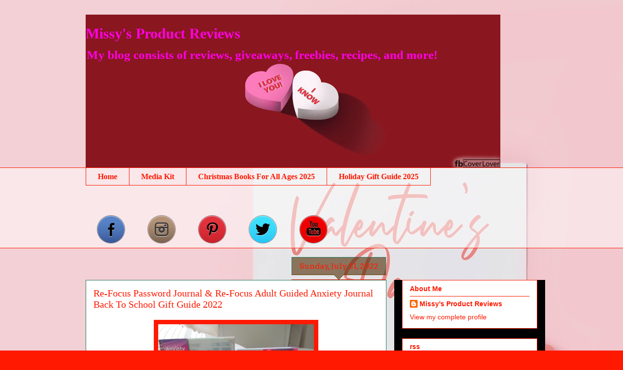

--- FILE ---
content_type: text/html; charset=UTF-8
request_url: https://www.missysproductreviews.com/2022/07/re-focus-password-journal-re-focus.html
body_size: 23183
content:
<!DOCTYPE html>
<html class='v2' dir='ltr' lang='en' xmlns='http://www.w3.org/1999/xhtml' xmlns:b='http://www.google.com/2005/gml/b' xmlns:data='http://www.google.com/2005/gml/data' xmlns:expr='http://www.google.com/2005/gml/expr'>
<head>
<link href='https://www.blogger.com/static/v1/widgets/335934321-css_bundle_v2.css' rel='stylesheet' type='text/css'/>
<meta content='width=1100' name='viewport'/>
<meta content='text/html; charset=UTF-8' http-equiv='Content-Type'/>
<meta content='blogger' name='generator'/>
<link href='https://www.missysproductreviews.com/favicon.ico' rel='icon' type='image/x-icon'/>
<link href='https://www.missysproductreviews.com/2022/07/re-focus-password-journal-re-focus.html' rel='canonical'/>
<link rel="alternate" type="application/atom+xml" title="Missy&#39;s Product Reviews  - Atom" href="https://www.missysproductreviews.com/feeds/posts/default" />
<link rel="alternate" type="application/rss+xml" title="Missy&#39;s Product Reviews  - RSS" href="https://www.missysproductreviews.com/feeds/posts/default?alt=rss" />
<link rel="service.post" type="application/atom+xml" title="Missy&#39;s Product Reviews  - Atom" href="https://www.blogger.com/feeds/1098097805306601235/posts/default" />

<link rel="alternate" type="application/atom+xml" title="Missy&#39;s Product Reviews  - Atom" href="https://www.missysproductreviews.com/feeds/392974696534936960/comments/default" />
<!--Can't find substitution for tag [blog.ieCssRetrofitLinks]-->
<link href='https://blogger.googleusercontent.com/img/b/R29vZ2xl/AVvXsEhCVpeQ6eEiPfETpKXOMyxxKUeiJQtEs9SZnAAnn69nH6egNk6Drr-asOIueBpmENUW5Pus24e4qeQMbSHTV5UjqFmDA8hlLvshC-Muh8SN1zvRPLqRwMCceIiUjt6Ma7FyDoZM4sgzDwWG-kXqsHdwqaQ1RYIa8-TTEjj3ACyGGTtkIdjzT3RAHITy/s320/Re-Focus%20Password%20Journal%20&%20Re-Focus%20Adult%20Guided%20Anxiety%20Journal%20.JPG' rel='image_src'/>
<meta content='https://www.missysproductreviews.com/2022/07/re-focus-password-journal-re-focus.html' property='og:url'/>
<meta content='Re-Focus Password Journal &amp; Re-Focus Adult Guided Anxiety Journal Back To School Gift Guide 2022 ' property='og:title'/>
<meta content='Missy&#39;s Product Reviews, Giveaways,' property='og:description'/>
<meta content='https://blogger.googleusercontent.com/img/b/R29vZ2xl/AVvXsEhCVpeQ6eEiPfETpKXOMyxxKUeiJQtEs9SZnAAnn69nH6egNk6Drr-asOIueBpmENUW5Pus24e4qeQMbSHTV5UjqFmDA8hlLvshC-Muh8SN1zvRPLqRwMCceIiUjt6Ma7FyDoZM4sgzDwWG-kXqsHdwqaQ1RYIa8-TTEjj3ACyGGTtkIdjzT3RAHITy/w1200-h630-p-k-no-nu/Re-Focus%20Password%20Journal%20&%20Re-Focus%20Adult%20Guided%20Anxiety%20Journal%20.JPG' property='og:image'/>
<title><meta content='93.47' property='gb:site:verify'/>Missy's Product Reviews : Re-Focus Password Journal & Re-Focus Adult Guided Anxiety Journal Back To School Gift Guide 2022 </title>
<style type='text/css'>@font-face{font-family:'Arvo';font-style:normal;font-weight:400;font-display:swap;src:url(//fonts.gstatic.com/s/arvo/v23/tDbD2oWUg0MKqScQ7Z7o_vo.woff2)format('woff2');unicode-range:U+0000-00FF,U+0131,U+0152-0153,U+02BB-02BC,U+02C6,U+02DA,U+02DC,U+0304,U+0308,U+0329,U+2000-206F,U+20AC,U+2122,U+2191,U+2193,U+2212,U+2215,U+FEFF,U+FFFD;}</style>
<style id='page-skin-1' type='text/css'><!--
/*
-----------------------------------------------
Blogger Template Style
Name:     Awesome Inc.
Designer: Tina Chen
URL:      tinachen.org
----------------------------------------------- */
/* Variable definitions
====================
<Variable name="keycolor" description="Main Color" type="color" default="#ffffff"/>
<Group description="Page" selector="body">
<Variable name="body.font" description="Font" type="font"
default="normal normal 13px Arial, Tahoma, Helvetica, FreeSans, sans-serif"/>
<Variable name="body.background.color" description="Background Color" type="color" default="#000000"/>
<Variable name="body.text.color" description="Text Color" type="color" default="#ffffff"/>
</Group>
<Group description="Links" selector=".main-inner">
<Variable name="link.color" description="Link Color" type="color" default="#888888"/>
<Variable name="link.visited.color" description="Visited Color" type="color" default="#444444"/>
<Variable name="link.hover.color" description="Hover Color" type="color" default="#cccccc"/>
</Group>
<Group description="Blog Title" selector=".header h1">
<Variable name="header.font" description="Title Font" type="font"
default="normal bold 40px Arial, Tahoma, Helvetica, FreeSans, sans-serif"/>
<Variable name="header.text.color" description="Title Color" type="color" default="#ff1900" />
<Variable name="header.background.color" description="Header Background" type="color" default="transparent" />
</Group>
<Group description="Blog Description" selector=".header .description">
<Variable name="description.font" description="Font" type="font"
default="normal normal 14px Arial, Tahoma, Helvetica, FreeSans, sans-serif"/>
<Variable name="description.text.color" description="Text Color" type="color"
default="#ff1900" />
</Group>
<Group description="Tabs Text" selector=".tabs-inner .widget li a">
<Variable name="tabs.font" description="Font" type="font"
default="normal bold 14px Arial, Tahoma, Helvetica, FreeSans, sans-serif"/>
<Variable name="tabs.text.color" description="Text Color" type="color" default="#ff1900"/>
<Variable name="tabs.selected.text.color" description="Selected Color" type="color" default="#ff1900"/>
</Group>
<Group description="Tabs Background" selector=".tabs-outer .PageList">
<Variable name="tabs.background.color" description="Background Color" type="color" default="#141414"/>
<Variable name="tabs.selected.background.color" description="Selected Color" type="color" default="#444444"/>
<Variable name="tabs.border.color" description="Border Color" type="color" default="#ff1900"/>
</Group>
<Group description="Date Header" selector=".main-inner .widget h2.date-header, .main-inner .widget h2.date-header span">
<Variable name="date.font" description="Font" type="font"
default="normal normal 14px Arial, Tahoma, Helvetica, FreeSans, sans-serif"/>
<Variable name="date.text.color" description="Text Color" type="color" default="#666666"/>
<Variable name="date.border.color" description="Border Color" type="color" default="#ff1900"/>
</Group>
<Group description="Post Title" selector="h3.post-title, h4, h3.post-title a">
<Variable name="post.title.font" description="Font" type="font"
default="normal bold 22px Arial, Tahoma, Helvetica, FreeSans, sans-serif"/>
<Variable name="post.title.text.color" description="Text Color" type="color" default="#ff1900"/>
</Group>
<Group description="Post Background" selector=".post">
<Variable name="post.background.color" description="Background Color" type="color" default="#ffffff" />
<Variable name="post.border.color" description="Border Color" type="color" default="#ff1900" />
<Variable name="post.border.bevel.color" description="Bevel Color" type="color" default="#ff1900"/>
</Group>
<Group description="Gadget Title" selector="h2">
<Variable name="widget.title.font" description="Font" type="font"
default="normal bold 14px Arial, Tahoma, Helvetica, FreeSans, sans-serif"/>
<Variable name="widget.title.text.color" description="Text Color" type="color" default="#ff1900"/>
</Group>
<Group description="Gadget Text" selector=".sidebar .widget">
<Variable name="widget.font" description="Font" type="font"
default="normal normal 14px Arial, Tahoma, Helvetica, FreeSans, sans-serif"/>
<Variable name="widget.text.color" description="Text Color" type="color" default="#ff1900"/>
<Variable name="widget.alternate.text.color" description="Alternate Color" type="color" default="#666666"/>
</Group>
<Group description="Gadget Links" selector=".sidebar .widget">
<Variable name="widget.link.color" description="Link Color" type="color" default="#ff00e5"/>
<Variable name="widget.link.visited.color" description="Visited Color" type="color" default="#ff1900"/>
<Variable name="widget.link.hover.color" description="Hover Color" type="color" default="#ff1900"/>
</Group>
<Group description="Gadget Background" selector=".sidebar .widget">
<Variable name="widget.background.color" description="Background Color" type="color" default="#141414"/>
<Variable name="widget.border.color" description="Border Color" type="color" default="#222222"/>
<Variable name="widget.border.bevel.color" description="Bevel Color" type="color" default="#000000"/>
</Group>
<Group description="Sidebar Background" selector=".column-left-inner .column-right-inner">
<Variable name="widget.outer.background.color" description="Background Color" type="color" default="transparent" />
</Group>
<Group description="Images" selector=".main-inner">
<Variable name="image.background.color" description="Background Color" type="color" default="transparent"/>
<Variable name="image.border.color" description="Border Color" type="color" default="transparent"/>
</Group>
<Group description="Feed" selector=".blog-feeds">
<Variable name="feed.text.color" description="Text Color" type="color" default="#ff1900"/>
</Group>
<Group description="Feed Links" selector=".blog-feeds">
<Variable name="feed.link.color" description="Link Color" type="color" default="#ff00e5"/>
<Variable name="feed.link.visited.color" description="Visited Color" type="color" default="#ff1900"/>
<Variable name="feed.link.hover.color" description="Hover Color" type="color" default="#ff1900"/>
</Group>
<Group description="Pager" selector=".blog-pager">
<Variable name="pager.background.color" description="Background Color" type="color" default="#ffffff" />
</Group>
<Group description="Footer" selector=".footer-outer">
<Variable name="footer.background.color" description="Background Color" type="color" default="#ffffff" />
<Variable name="footer.text.color" description="Text Color" type="color" default="#ff1900" />
</Group>
<Variable name="title.shadow.spread" description="Title Shadow" type="length" default="-1px" min="-1px" max="100px"/>
<Variable name="body.background" description="Body Background" type="background"
color="#ff1900"
default="$(color) none repeat scroll top left"/>
<Variable name="body.background.gradient.cap" description="Body Gradient Cap" type="url"
default="none"/>
<Variable name="body.background.size" description="Body Background Size" type="string" default="auto"/>
<Variable name="tabs.background.gradient" description="Tabs Background Gradient" type="url"
default="none"/>
<Variable name="header.background.gradient" description="Header Background Gradient" type="url" default="none" />
<Variable name="header.padding.top" description="Header Top Padding" type="length" default="22px" min="0" max="100px"/>
<Variable name="header.margin.top" description="Header Top Margin" type="length" default="0" min="0" max="100px"/>
<Variable name="header.margin.bottom" description="Header Bottom Margin" type="length" default="0" min="0" max="100px"/>
<Variable name="widget.padding.top" description="Widget Padding Top" type="length" default="8px" min="0" max="20px"/>
<Variable name="widget.padding.side" description="Widget Padding Side" type="length" default="15px" min="0" max="100px"/>
<Variable name="widget.outer.margin.top" description="Widget Top Margin" type="length" default="0" min="0" max="100px"/>
<Variable name="widget.outer.background.gradient" description="Gradient" type="url" default="none" />
<Variable name="widget.border.radius" description="Gadget Border Radius" type="length" default="0" min="0" max="100px"/>
<Variable name="outer.shadow.spread" description="Outer Shadow Size" type="length" default="0" min="0" max="100px"/>
<Variable name="date.header.border.radius.top" description="Date Header Border Radius Top" type="length" default="0" min="0" max="100px"/>
<Variable name="date.header.position" description="Date Header Position" type="length" default="15px" min="0" max="100px"/>
<Variable name="date.space" description="Date Space" type="length" default="30px" min="0" max="100px"/>
<Variable name="date.position" description="Date Float" type="string" default="static" />
<Variable name="date.padding.bottom" description="Date Padding Bottom" type="length" default="0" min="0" max="100px"/>
<Variable name="date.border.size" description="Date Border Size" type="length" default="0" min="0" max="10px"/>
<Variable name="date.background" description="Date Background" type="background" color="transparent"
default="$(color) none no-repeat scroll top left" />
<Variable name="date.first.border.radius.top" description="Date First top radius" type="length" default="0" min="0" max="100px"/>
<Variable name="date.last.space.bottom" description="Date Last Space Bottom" type="length"
default="20px" min="0" max="100px"/>
<Variable name="date.last.border.radius.bottom" description="Date Last bottom radius" type="length" default="0" min="0" max="100px"/>
<Variable name="post.first.padding.top" description="First Post Padding Top" type="length" default="0" min="0" max="100px"/>
<Variable name="image.shadow.spread" description="Image Shadow Size" type="length" default="0" min="0" max="100px"/>
<Variable name="image.border.radius" description="Image Border Radius" type="length" default="0" min="0" max="100px"/>
<Variable name="separator.outdent" description="Separator Outdent" type="length" default="15px" min="0" max="100px"/>
<Variable name="title.separator.border.size" description="Widget Title Border Size" type="length" default="1px" min="0" max="10px"/>
<Variable name="list.separator.border.size" description="List Separator Border Size" type="length" default="1px" min="0" max="10px"/>
<Variable name="shadow.spread" description="Shadow Size" type="length" default="0" min="0" max="100px"/>
<Variable name="startSide" description="Side where text starts in blog language" type="automatic" default="left"/>
<Variable name="endSide" description="Side where text ends in blog language" type="automatic" default="right"/>
<Variable name="date.side" description="Side where date header is placed" type="string" default="right"/>
<Variable name="pager.border.radius.top" description="Pager Border Top Radius" type="length" default="0" min="0" max="100px"/>
<Variable name="pager.space.top" description="Pager Top Space" type="length" default="1em" min="0" max="20em"/>
<Variable name="footer.background.gradient" description="Background Gradient" type="url" default="none" />
<Variable name="mobile.background.size" description="Mobile Background Size" type="string"
default="100% auto"/>
<Variable name="mobile.background.overlay" description="Mobile Background Overlay" type="string"
default="transparent none repeat scroll top left"/>
<Variable name="mobile.button.color" description="Mobile Button Color" type="color" default="#ffffff" />
*/
/* Content
----------------------------------------------- */
body {
font: normal normal 20px Arial, Tahoma, Helvetica, FreeSans, sans-serif;
color: #ff1900;
background: #ff1900 url(https://blogger.googleusercontent.com/img/a/AVvXsEgnhH3ag7vWZvg48t1BszFN0wqrdAkV3sd9V1FE8h3ra3Fr7VuT6zj6XdXw7NG7WfKgMz5MNC7rw4MjkLsajXUhPQcDI5mmCYvzZqdJrKdEA3pMVn0elnchL6eQRVd0EwWLPvJ3mvADWiNzoAuJxwmYhMa2Zo_7T-a29eGH11UItIoxKz9C4R630Rx1O1A=s1600) repeat scroll top left;
}
html body .content-outer {
min-width: 0;
max-width: 100%;
width: 100%;
}
a:link {
text-decoration: none;
color: #ff00e5;
}
a:visited {
text-decoration: none;
color: #ff1900;
}
a:hover {
text-decoration: underline;
color: #ff1900;
}
.body-fauxcolumn-outer .cap-top {
position: absolute;
z-index: 1;
height: 276px;
width: 100%;
background: transparent none repeat-x scroll top left;
_background-image: none;
}
/* Columns
----------------------------------------------- */
.content-inner {
padding: 0;
}
.header-inner .section {
margin: 0 16px;
}
.tabs-inner .section {
margin: 0 16px;
}
.main-inner {
padding-top: 65px;
}
.main-inner .column-center-inner,
.main-inner .column-left-inner,
.main-inner .column-right-inner {
padding: 0 5px;
}
*+html body .main-inner .column-center-inner {
margin-top: -65px;
}
#layout .main-inner .column-center-inner {
margin-top: 0;
}
/* Header
----------------------------------------------- */
.header-outer {
margin: 0 0 0 0;
background: transparent none repeat scroll 0 0;
}
.Header h1 {
font: normal bold 30px 'Times New Roman', Times, FreeSerif, serif;
color: #ff00e5;
text-shadow: 0 0 -1px #000000;
}
.Header h1 a {
color: #ff00e5;
}
.Header .description {
font: normal bold 25px 'Times New Roman', Times, FreeSerif, serif;
color: #ff00e5;
}
.header-inner .Header .titlewrapper,
.header-inner .Header .descriptionwrapper {
padding-left: 0;
padding-right: 0;
margin-bottom: 0;
}
.header-inner .Header .titlewrapper {
padding-top: 22px;
}
/* Tabs
----------------------------------------------- */
.tabs-outer {
overflow: hidden;
position: relative;
background: transparent url(https://resources.blogblog.com/blogblog/data/1kt/awesomeinc/tabs_gradient_groovy.png) repeat scroll 0 0;
}
#layout .tabs-outer {
overflow: visible;
}
.tabs-cap-top, .tabs-cap-bottom {
position: absolute;
width: 100%;
border-top: 1px solid #ff1900;
}
.tabs-cap-bottom {
bottom: 0;
}
.tabs-inner .widget li a {
display: inline-block;
margin: 0;
padding: .6em 1.5em;
font: normal bold 16px Georgia, Utopia, 'Palatino Linotype', Palatino, serif;
color: #ff1900;
border-top: 1px solid #ff1900;
border-bottom: 1px solid #ff1900;
border-left: 1px solid #ff1900;
height: 16px;
line-height: 16px;
}
.tabs-inner .widget li:last-child a {
border-right: 1px solid #ff1900;
}
.tabs-inner .widget li.selected a, .tabs-inner .widget li a:hover {
background: #ff1900 url(https://resources.blogblog.com/blogblog/data/1kt/awesomeinc/tabs_gradient_groovy.png) repeat-x scroll 0 -100px;
color: #ff1900;
}
/* Headings
----------------------------------------------- */
h2 {
font: normal bold 14px Arial, Tahoma, Helvetica, FreeSans, sans-serif;
color: #ff1900;
}
/* Widgets
----------------------------------------------- */
.main-inner .section {
margin: 0 27px;
padding: 0;
}
.main-inner .column-left-outer,
.main-inner .column-right-outer {
margin-top: 0;
}
#layout .main-inner .column-left-outer,
#layout .main-inner .column-right-outer {
margin-top: 0;
}
.main-inner .column-left-inner,
.main-inner .column-right-inner {
background: #000000 none repeat 0 0;
-moz-box-shadow: 0 0 0 rgba(0, 0, 0, .2);
-webkit-box-shadow: 0 0 0 rgba(0, 0, 0, .2);
-goog-ms-box-shadow: 0 0 0 rgba(0, 0, 0, .2);
box-shadow: 0 0 0 rgba(0, 0, 0, .2);
-moz-border-radius: 0;
-webkit-border-radius: 0;
-goog-ms-border-radius: 0;
border-radius: 0;
}
#layout .main-inner .column-left-inner,
#layout .main-inner .column-right-inner {
margin-top: 0;
}
.sidebar .widget {
font: normal normal 14px Arial, Tahoma, Helvetica, FreeSans, sans-serif;
color: #ff1900;
}
.sidebar .widget a:link {
color: #ff1900;
}
.sidebar .widget a:visited {
color: #ff1900;
}
.sidebar .widget a:hover {
color: #ff1900;
}
.sidebar .widget h2 {
text-shadow: 0 0 -1px #000000;
}
.main-inner .widget {
background-color: #ffffff;
border: 1px solid #ff1900;
padding: 0 15px 15px;
margin: 20px -16px;
-moz-box-shadow: 0 0 0 rgba(0, 0, 0, .2);
-webkit-box-shadow: 0 0 0 rgba(0, 0, 0, .2);
-goog-ms-box-shadow: 0 0 0 rgba(0, 0, 0, .2);
box-shadow: 0 0 0 rgba(0, 0, 0, .2);
-moz-border-radius: 0;
-webkit-border-radius: 0;
-goog-ms-border-radius: 0;
border-radius: 0;
}
.main-inner .widget h2 {
margin: 0 -0;
padding: .6em 0 .5em;
border-bottom: 1px solid #ff1900;
}
.footer-inner .widget h2 {
padding: 0 0 .4em;
border-bottom: 1px solid #ff1900;
}
.main-inner .widget h2 + div, .footer-inner .widget h2 + div {
border-top: 0 solid #ff1900;
padding-top: 0;
}
.main-inner .widget .widget-content {
margin: 0 -0;
padding: 7px 0 0;
}
.main-inner .widget ul, .main-inner .widget #ArchiveList ul.flat {
margin: -0 -15px 0;
padding: 0;
list-style: none;
}
.main-inner .widget #ArchiveList {
margin: -0 0 0;
}
.main-inner .widget ul li, .main-inner .widget #ArchiveList ul.flat li {
padding: .5em 15px;
text-indent: 0;
color: #ff1900;
border-top: 0 solid #ff1900;
border-bottom: 1px solid #ff1900;
}
.main-inner .widget #ArchiveList ul li {
padding-top: .25em;
padding-bottom: .25em;
}
.main-inner .widget ul li:first-child, .main-inner .widget #ArchiveList ul.flat li:first-child {
border-top: none;
}
.main-inner .widget ul li:last-child, .main-inner .widget #ArchiveList ul.flat li:last-child {
border-bottom: none;
}
.post-body {
position: relative;
}
.main-inner .widget .post-body ul {
padding: 0 2.5em;
margin: .5em 0;
list-style: disc;
}
.main-inner .widget .post-body ul li {
padding: 0.25em 0;
margin-bottom: .25em;
color: #ff1900;
border: none;
}
.footer-inner .widget ul {
padding: 0;
list-style: none;
}
.widget .zippy {
color: #ff1900;
}
/* Posts
----------------------------------------------- */
body .main-inner .Blog {
padding: 0;
margin-bottom: 1em;
background-color: transparent;
border: none;
-moz-box-shadow: 0 0 0 rgba(0, 0, 0, 0);
-webkit-box-shadow: 0 0 0 rgba(0, 0, 0, 0);
-goog-ms-box-shadow: 0 0 0 rgba(0, 0, 0, 0);
box-shadow: 0 0 0 rgba(0, 0, 0, 0);
}
.main-inner .section:last-child .Blog:last-child {
padding: 0;
margin-bottom: 1em;
}
.main-inner .widget h2.date-header {
margin: 0 -15px 1px;
padding: 0 0 10px 0;
font: normal normal 16px Arvo;
color: #ff1900;
background: transparent url(https://resources.blogblog.com/blogblog/data/1kt/awesomeinc/date_background_groovy.png) repeat-x scroll bottom center;
border-top: 1px solid #22785d;
border-bottom: 1px solid #ff1900;
-moz-border-radius-topleft: 0;
-moz-border-radius-topright: 0;
-webkit-border-top-left-radius: 0;
-webkit-border-top-right-radius: 0;
border-top-left-radius: 0;
border-top-right-radius: 0;
position: absolute;
bottom: 100%;
right: 15px;
text-shadow: 0 0 -1px #000000;
}
.main-inner .widget h2.date-header span {
font: normal normal 16px Arvo;
display: block;
padding: .5em 15px;
border-left: 1px solid #22785d;
border-right: 1px solid #22785d;
}
.date-outer {
position: relative;
margin: 65px 0 20px;
padding: 0 15px;
background-color: #ffffff;
border: 1px solid #22785d;
-moz-box-shadow: 0 0 0 rgba(0, 0, 0, .2);
-webkit-box-shadow: 0 0 0 rgba(0, 0, 0, .2);
-goog-ms-box-shadow: 0 0 0 rgba(0, 0, 0, .2);
box-shadow: 0 0 0 rgba(0, 0, 0, .2);
-moz-border-radius: 0;
-webkit-border-radius: 0;
-goog-ms-border-radius: 0;
border-radius: 0;
}
.date-outer:first-child {
margin-top: 0;
}
.date-outer:last-child {
margin-bottom: 20px;
-moz-border-radius-bottomleft: 0;
-moz-border-radius-bottomright: 0;
-webkit-border-bottom-left-radius: 0;
-webkit-border-bottom-right-radius: 0;
-goog-ms-border-bottom-left-radius: 0;
-goog-ms-border-bottom-right-radius: 0;
border-bottom-left-radius: 0;
border-bottom-right-radius: 0;
}
.date-posts {
margin: 0 -0;
padding: 0 0;
clear: both;
}
.post-outer, .inline-ad {
border-top: 1px solid #ff1900;
margin: 0 -0;
padding: 15px 0;
}
.post-outer {
padding-bottom: 10px;
}
.post-outer:first-child {
padding-top: 15px;
border-top: none;
}
.post-outer:last-child, .inline-ad:last-child {
border-bottom: none;
}
.post-body {
position: relative;
}
.post-body img {
padding: 8px;
background: #ff1900;
border: 1px solid #ff1900;
-moz-box-shadow: 0 0 0 rgba(0, 0, 0, .2);
-webkit-box-shadow: 0 0 0 rgba(0, 0, 0, .2);
box-shadow: 0 0 0 rgba(0, 0, 0, .2);
-moz-border-radius: 0;
-webkit-border-radius: 0;
border-radius: 0;
}
h3.post-title, h4 {
font: normal normal 20px 'Times New Roman', Times, FreeSerif, serif;
color: #ff1900;
}
h3.post-title a {
font: normal normal 20px 'Times New Roman', Times, FreeSerif, serif;
color: #ff1900;
}
h3.post-title a:hover {
color: #ff1900;
text-decoration: underline;
}
.post-header {
margin: 0 0 1em;
}
.post-body {
line-height: 1.4;
}
.post-outer h2 {
color: #ff1900;
}
.post-footer {
margin: 1.5em 0 0;
}
#blog-pager {
padding: 15px;
font-size: 120%;
background-color: transparent;
border: 1px solid #ff1900;
-moz-box-shadow: 0 0 0 rgba(0, 0, 0, .2);
-webkit-box-shadow: 0 0 0 rgba(0, 0, 0, .2);
-goog-ms-box-shadow: 0 0 0 rgba(0, 0, 0, .2);
box-shadow: 0 0 0 rgba(0, 0, 0, .2);
-moz-border-radius: 0;
-webkit-border-radius: 0;
-goog-ms-border-radius: 0;
border-radius: 0;
-moz-border-radius-topleft: 0;
-moz-border-radius-topright: 0;
-webkit-border-top-left-radius: 0;
-webkit-border-top-right-radius: 0;
-goog-ms-border-top-left-radius: 0;
-goog-ms-border-top-right-radius: 0;
border-top-left-radius: 0;
border-top-right-radius-topright: 0;
margin-top: 1em;
}
.blog-feeds, .post-feeds {
margin: 1em 0;
text-align: center;
color: #ff1900;
}
.blog-feeds a, .post-feeds a {
color: #ff1900;
}
.blog-feeds a:visited, .post-feeds a:visited {
color: #ff1900;
}
.blog-feeds a:hover, .post-feeds a:hover {
color: #ff1900;
}
.post-outer .comments {
margin-top: 2em;
}
/* Comments
----------------------------------------------- */
.comments .comments-content .icon.blog-author {
background-repeat: no-repeat;
background-image: url([data-uri]);
}
.comments .comments-content .loadmore a {
border-top: 1px solid #ff1900;
border-bottom: 1px solid #ff1900;
}
.comments .continue {
border-top: 2px solid #ff1900;
}
/* Footer
----------------------------------------------- */
.footer-outer {
margin: -0 0 -1px;
padding: 0 0 0;
color: #ff1900;
overflow: hidden;
}
.footer-fauxborder-left {
border-top: 1px solid #ff1900;
background: transparent none repeat scroll 0 0;
-moz-box-shadow: 0 0 0 rgba(0, 0, 0, .2);
-webkit-box-shadow: 0 0 0 rgba(0, 0, 0, .2);
-goog-ms-box-shadow: 0 0 0 rgba(0, 0, 0, .2);
box-shadow: 0 0 0 rgba(0, 0, 0, .2);
margin: 0 -0;
}
/* Mobile
----------------------------------------------- */
body.mobile {
background-size: 100% auto;
}
.mobile .body-fauxcolumn-outer {
background: transparent none repeat scroll top left;
}
*+html body.mobile .main-inner .column-center-inner {
margin-top: 0;
}
.mobile .main-inner .widget {
padding: 0 0 15px;
}
.mobile .main-inner .widget h2 + div,
.mobile .footer-inner .widget h2 + div {
border-top: none;
padding-top: 0;
}
.mobile .footer-inner .widget h2 {
padding: 0.5em 0;
border-bottom: none;
}
.mobile .main-inner .widget .widget-content {
margin: 0;
padding: 7px 0 0;
}
.mobile .main-inner .widget ul,
.mobile .main-inner .widget #ArchiveList ul.flat {
margin: 0 -15px 0;
}
.mobile .main-inner .widget h2.date-header {
right: 0;
}
.mobile .date-header span {
padding: 0.4em 0;
}
.mobile .date-outer:first-child {
margin-bottom: 0;
border: 1px solid #22785d;
-moz-border-radius-topleft: 0;
-moz-border-radius-topright: 0;
-webkit-border-top-left-radius: 0;
-webkit-border-top-right-radius: 0;
-goog-ms-border-top-left-radius: 0;
-goog-ms-border-top-right-radius: 0;
border-top-left-radius: 0;
border-top-right-radius: 0;
}
.mobile .date-outer {
border-color: #22785d;
border-width: 0 1px 1px;
}
.mobile .date-outer:last-child {
margin-bottom: 0;
}
.mobile .main-inner {
padding: 0;
}
.mobile .header-inner .section {
margin: 0;
}
.mobile .post-outer, .mobile .inline-ad {
padding: 5px 0;
}
.mobile .tabs-inner .section {
margin: 0 10px;
}
.mobile .main-inner .widget h2 {
margin: 0;
padding: 0;
}
.mobile .main-inner .widget h2.date-header span {
padding: 0;
}
.mobile .main-inner .widget .widget-content {
margin: 0;
padding: 7px 0 0;
}
.mobile #blog-pager {
border: 1px solid transparent;
background: transparent none repeat scroll 0 0;
}
.mobile .main-inner .column-left-inner,
.mobile .main-inner .column-right-inner {
background: #000000 none repeat 0 0;
-moz-box-shadow: none;
-webkit-box-shadow: none;
-goog-ms-box-shadow: none;
box-shadow: none;
}
.mobile .date-posts {
margin: 0;
padding: 0;
}
.mobile .footer-fauxborder-left {
margin: 0;
border-top: inherit;
}
.mobile .main-inner .section:last-child .Blog:last-child {
margin-bottom: 0;
}
.mobile-index-contents {
color: #ff1900;
}
.mobile .mobile-link-button {
background: #ff00e5 url(https://resources.blogblog.com/blogblog/data/1kt/awesomeinc/tabs_gradient_groovy.png) repeat scroll 0 0;
}
.mobile-link-button a:link, .mobile-link-button a:visited {
color: #ffffff;
}
.mobile .tabs-inner .PageList .widget-content {
background: transparent;
border-top: 1px solid;
border-color: #ff1900;
color: #ff1900;
}
.mobile .tabs-inner .PageList .widget-content .pagelist-arrow {
border-left: 1px solid #ff1900;
}

--></style>
<style id='template-skin-1' type='text/css'><!--
body {
min-width: 960px;
}
.content-outer, .content-fauxcolumn-outer, .region-inner {
min-width: 960px;
max-width: 960px;
_width: 960px;
}
.main-inner .columns {
padding-left: 0;
padding-right: 310px;
}
.main-inner .fauxcolumn-center-outer {
left: 0;
right: 310px;
/* IE6 does not respect left and right together */
_width: expression(this.parentNode.offsetWidth -
parseInt("0") -
parseInt("310px") + 'px');
}
.main-inner .fauxcolumn-left-outer {
width: 0;
}
.main-inner .fauxcolumn-right-outer {
width: 310px;
}
.main-inner .column-left-outer {
width: 0;
right: 100%;
margin-left: -0;
}
.main-inner .column-right-outer {
width: 310px;
margin-right: -310px;
}
#layout {
min-width: 0;
}
#layout .content-outer {
min-width: 0;
width: 800px;
}
#layout .region-inner {
min-width: 0;
width: auto;
}
body#layout div.add_widget {
padding: 8px;
}
body#layout div.add_widget a {
margin-left: 32px;
}
--></style>
<style>
    body {background-image:url(https\:\/\/blogger.googleusercontent.com\/img\/a\/AVvXsEgnhH3ag7vWZvg48t1BszFN0wqrdAkV3sd9V1FE8h3ra3Fr7VuT6zj6XdXw7NG7WfKgMz5MNC7rw4MjkLsajXUhPQcDI5mmCYvzZqdJrKdEA3pMVn0elnchL6eQRVd0EwWLPvJ3mvADWiNzoAuJxwmYhMa2Zo_7T-a29eGH11UItIoxKz9C4R630Rx1O1A=s1600);}
    
@media (max-width: 200px) { body {background-image:url(https\:\/\/blogger.googleusercontent.com\/img\/a\/AVvXsEgnhH3ag7vWZvg48t1BszFN0wqrdAkV3sd9V1FE8h3ra3Fr7VuT6zj6XdXw7NG7WfKgMz5MNC7rw4MjkLsajXUhPQcDI5mmCYvzZqdJrKdEA3pMVn0elnchL6eQRVd0EwWLPvJ3mvADWiNzoAuJxwmYhMa2Zo_7T-a29eGH11UItIoxKz9C4R630Rx1O1A=w200);}}
@media (max-width: 400px) and (min-width: 201px) { body {background-image:url(https\:\/\/blogger.googleusercontent.com\/img\/a\/AVvXsEgnhH3ag7vWZvg48t1BszFN0wqrdAkV3sd9V1FE8h3ra3Fr7VuT6zj6XdXw7NG7WfKgMz5MNC7rw4MjkLsajXUhPQcDI5mmCYvzZqdJrKdEA3pMVn0elnchL6eQRVd0EwWLPvJ3mvADWiNzoAuJxwmYhMa2Zo_7T-a29eGH11UItIoxKz9C4R630Rx1O1A=w400);}}
@media (max-width: 800px) and (min-width: 401px) { body {background-image:url(https\:\/\/blogger.googleusercontent.com\/img\/a\/AVvXsEgnhH3ag7vWZvg48t1BszFN0wqrdAkV3sd9V1FE8h3ra3Fr7VuT6zj6XdXw7NG7WfKgMz5MNC7rw4MjkLsajXUhPQcDI5mmCYvzZqdJrKdEA3pMVn0elnchL6eQRVd0EwWLPvJ3mvADWiNzoAuJxwmYhMa2Zo_7T-a29eGH11UItIoxKz9C4R630Rx1O1A=w800);}}
@media (max-width: 1200px) and (min-width: 801px) { body {background-image:url(https\:\/\/blogger.googleusercontent.com\/img\/a\/AVvXsEgnhH3ag7vWZvg48t1BszFN0wqrdAkV3sd9V1FE8h3ra3Fr7VuT6zj6XdXw7NG7WfKgMz5MNC7rw4MjkLsajXUhPQcDI5mmCYvzZqdJrKdEA3pMVn0elnchL6eQRVd0EwWLPvJ3mvADWiNzoAuJxwmYhMa2Zo_7T-a29eGH11UItIoxKz9C4R630Rx1O1A=w1200);}}
/* Last tag covers anything over one higher than the previous max-size cap. */
@media (min-width: 1201px) { body {background-image:url(https\:\/\/blogger.googleusercontent.com\/img\/a\/AVvXsEgnhH3ag7vWZvg48t1BszFN0wqrdAkV3sd9V1FE8h3ra3Fr7VuT6zj6XdXw7NG7WfKgMz5MNC7rw4MjkLsajXUhPQcDI5mmCYvzZqdJrKdEA3pMVn0elnchL6eQRVd0EwWLPvJ3mvADWiNzoAuJxwmYhMa2Zo_7T-a29eGH11UItIoxKz9C4R630Rx1O1A=w1600);}}
  </style>
<script type='text/javascript'>
        (function(i,s,o,g,r,a,m){i['GoogleAnalyticsObject']=r;i[r]=i[r]||function(){
        (i[r].q=i[r].q||[]).push(arguments)},i[r].l=1*new Date();a=s.createElement(o),
        m=s.getElementsByTagName(o)[0];a.async=1;a.src=g;m.parentNode.insertBefore(a,m)
        })(window,document,'script','https://www.google-analytics.com/analytics.js','ga');
        ga('create', 'UA-45800393-1', 'auto', 'blogger');
        ga('blogger.send', 'pageview');
      </script>
<link href='https://www.blogger.com/dyn-css/authorization.css?targetBlogID=1098097805306601235&amp;zx=e58f575b-65d8-4ece-80a2-ff53c1344458' media='none' onload='if(media!=&#39;all&#39;)media=&#39;all&#39;' rel='stylesheet'/><noscript><link href='https://www.blogger.com/dyn-css/authorization.css?targetBlogID=1098097805306601235&amp;zx=e58f575b-65d8-4ece-80a2-ff53c1344458' rel='stylesheet'/></noscript>
<meta name='google-adsense-platform-account' content='ca-host-pub-1556223355139109'/>
<meta name='google-adsense-platform-domain' content='blogspot.com'/>

<!-- data-ad-client=ca-pub-2664977266855011 -->

</head>
<body class='loading'>
<div class='navbar no-items section' id='navbar' name='Navbar'>
</div>
<div class='body-fauxcolumns'>
<div class='fauxcolumn-outer body-fauxcolumn-outer'>
<div class='cap-top'>
<div class='cap-left'></div>
<div class='cap-right'></div>
</div>
<div class='fauxborder-left'>
<div class='fauxborder-right'></div>
<div class='fauxcolumn-inner'>
</div>
</div>
<div class='cap-bottom'>
<div class='cap-left'></div>
<div class='cap-right'></div>
</div>
</div>
</div>
<div class='content'>
<div class='content-fauxcolumns'>
<div class='fauxcolumn-outer content-fauxcolumn-outer'>
<div class='cap-top'>
<div class='cap-left'></div>
<div class='cap-right'></div>
</div>
<div class='fauxborder-left'>
<div class='fauxborder-right'></div>
<div class='fauxcolumn-inner'>
</div>
</div>
<div class='cap-bottom'>
<div class='cap-left'></div>
<div class='cap-right'></div>
</div>
</div>
</div>
<div class='content-outer'>
<div class='content-cap-top cap-top'>
<div class='cap-left'></div>
<div class='cap-right'></div>
</div>
<div class='fauxborder-left content-fauxborder-left'>
<div class='fauxborder-right content-fauxborder-right'></div>
<div class='content-inner'>
<header>
<div class='header-outer'>
<div class='header-cap-top cap-top'>
<div class='cap-left'></div>
<div class='cap-right'></div>
</div>
<div class='fauxborder-left header-fauxborder-left'>
<div class='fauxborder-right header-fauxborder-right'></div>
<div class='region-inner header-inner'>
<div class='header section' id='header' name='Header'><div class='widget Header' data-version='1' id='Header1'>
<div id='header-inner' style='background-image: url("https://blogger.googleusercontent.com/img/a/AVvXsEgpvT0ovT6FTDLq24gqualrmBskyrNze8wE5_OWFn4w5H6612bj5CeCICRs03K_0hoK9KHpPyAARuJxX1n52cRdwLVnwCshy3iZnv1EJ4dMnxB3p9CgseUvOQvtSuRxL9N_MhC4yJpmebtKM3J5r2TznAVf-cInNm5OI_ESGQm78JnM0SnD6vAvyutzmyc=s852"); background-position: left; width: 852px; min-height: 314px; _height: 314px; background-repeat: no-repeat; '>
<div class='titlewrapper' style='background: transparent'>
<h1 class='title' style='background: transparent; border-width: 0px'>
<a href='https://www.missysproductreviews.com/'>
Missy's Product Reviews 
</a>
</h1>
</div>
<div class='descriptionwrapper'>
<p class='description'><span>My blog consists of reviews, giveaways, freebies, recipes, and more!</span></p>
</div>
</div>
</div></div>
</div>
</div>
<div class='header-cap-bottom cap-bottom'>
<div class='cap-left'></div>
<div class='cap-right'></div>
</div>
</div>
</header>
<div class='tabs-outer'>
<div class='tabs-cap-top cap-top'>
<div class='cap-left'></div>
<div class='cap-right'></div>
</div>
<div class='fauxborder-left tabs-fauxborder-left'>
<div class='fauxborder-right tabs-fauxborder-right'></div>
<div class='region-inner tabs-inner'>
<div class='tabs section' id='crosscol' name='Cross-Column'><div class='widget PageList' data-version='1' id='PageList1'>
<h2>Pages</h2>
<div class='widget-content'>
<ul>
<li>
<a href='http://www.missysproductreviews.com/'>Home</a>
</li>
<li>
<a href='https://www.missysproductreviews.com/p/media-kit.html'>Media Kit </a>
</li>
<li>
<a href='https://www.missysproductreviews.com/p/christmas-books-for-all-ages.html'>Christmas Books For All Ages  2025 </a>
</li>
<li>
<a href='https://www.missysproductreviews.com/p/holiday-gift-guide-2025.html'>Holiday Gift Guide 2025 </a>
</li>
</ul>
<div class='clear'></div>
</div>
</div></div>
<div class='tabs section' id='crosscol-overflow' name='Cross-Column 2'><div class='widget HTML' data-version='1' id='HTML1'>
<h2 class='title'>CONNECT WITH ME! FOLLOW OVER 18,250 SUBSCRIBERS!</h2>
<div class='widget-content'>
<div><span style="font-family:Georgia, serif;"><br /></span></div><div><span style="font-family:Georgia, serif;"><div class="separator" style="clear: both; text-align: left;"></div></span></div><div><span style="font-family:Georgia, serif;"><a href="https://www.facebook.com/missysproductreviews1" imageanchor="1" style="margin-left: 1em; margin-right: 1em;"><img border="0" data-original-height="64" data-original-width="64" src="https://blogger.googleusercontent.com/img/b/R29vZ2xl/AVvXsEjS6tDYLo7q9ICO44LAXDYd8ervPHNkbq0Q9n8ZS-PkO81wu2fnT6GxbmT1BCpQF5xnveVdZ_RHYDKNNfPEF2X2j_3HP-myevXGh1kv0WJP-kWo4Hdl5PVb-OPGslBTAN3HdIDY0cAakAc/s1600/facebook.png" / /></a><a href="https://www.instagram.com/missysproductreviews" imageanchor="1" style="margin-left: 1em; margin-right: 1em;"><img border="0" data-original-height="64" data-original-width="64" src="https://blogger.googleusercontent.com/img/b/R29vZ2xl/AVvXsEgu7qvbVv1T17ICS4iFGSGEBMDSKlT1BZUpRg3vwB32quGvBuZojNsrvZ7zbvauhdStiwEqcxEThEWIgvtGatpxmg7-LZQfR8Zhv3fYlfaHvPN6Z8veyzvwBuE9uc5AWh3x2RX0srtG-mE/s1600/instagram.png" / /></a><a href="https://www.pinterest.com/MelBotelho19" imageanchor="1" style="margin-left: 1em; margin-right: 1em; text-align: center;"><img border="0" data-original-height="64" data-original-width="64" src="https://blogger.googleusercontent.com/img/b/R29vZ2xl/AVvXsEjgXjI1HEPmw5PLjCeqQtO_TwbpDtJRv4j91tnI9Ea8-aMYbz6B9ITId3c7nGypzlC6-YIwzf9_hmwDuFh_QYUgeY5NoK98W302iZCA0RePj38xjH-MvxmaHTd-ic8rUN7eAgYNlrX-w_I/s1600/pintrest.png" / /></a><a href="https://twitter.com/missysadvice" imageanchor="1" style="margin-left: 1em; margin-right: 1em; text-align: center;"><img border="0" data-original-height="64" data-original-width="64" src="https://blogger.googleusercontent.com/img/b/R29vZ2xl/AVvXsEg5y8Z38wpPY7NaCWKP1gLvgskCkbEyGmWM8RUCQVX_RCNj3EGv2FOGfD3nzC8yOxgefcTiESs9PMznh8JfsyogeagkhF4uBEGhvspZqnOzTfLLQzug-prea6V6YH6QUFgvzQYEddBri8Y/s1600/twitter.png" / /></a><a href="https://www.youtube.com/channel/UCEeUPU90SaZYR6QWd-sNX8w" imageanchor="1" style="margin-left: 1em; margin-right: 1em; text-align: center;"><img border="0" data-original-height="64" data-original-width="64" src="https://blogger.googleusercontent.com/img/b/R29vZ2xl/AVvXsEgzNQJV749m8j1eqkWqLls9b4wPbfEeZu5G2SfOJxmlI-TFkgvYPw6iB_zuXaZps0sHryqHJptiwI1YGaGe-F3Y93CtrWtOxQ7V9E1FBKjIP_TPDoGfFLcx9EP_h4fQXX9nDqiwD6Dj0tI/s1600/youtube.png" / /></a></span></div>
</div>
<div class='clear'></div>
</div></div>
</div>
</div>
<div class='tabs-cap-bottom cap-bottom'>
<div class='cap-left'></div>
<div class='cap-right'></div>
</div>
</div>
<div class='main-outer'>
<div class='main-cap-top cap-top'>
<div class='cap-left'></div>
<div class='cap-right'></div>
</div>
<div class='fauxborder-left main-fauxborder-left'>
<div class='fauxborder-right main-fauxborder-right'></div>
<div class='region-inner main-inner'>
<div class='columns fauxcolumns'>
<div class='fauxcolumn-outer fauxcolumn-center-outer'>
<div class='cap-top'>
<div class='cap-left'></div>
<div class='cap-right'></div>
</div>
<div class='fauxborder-left'>
<div class='fauxborder-right'></div>
<div class='fauxcolumn-inner'>
</div>
</div>
<div class='cap-bottom'>
<div class='cap-left'></div>
<div class='cap-right'></div>
</div>
</div>
<div class='fauxcolumn-outer fauxcolumn-left-outer'>
<div class='cap-top'>
<div class='cap-left'></div>
<div class='cap-right'></div>
</div>
<div class='fauxborder-left'>
<div class='fauxborder-right'></div>
<div class='fauxcolumn-inner'>
</div>
</div>
<div class='cap-bottom'>
<div class='cap-left'></div>
<div class='cap-right'></div>
</div>
</div>
<div class='fauxcolumn-outer fauxcolumn-right-outer'>
<div class='cap-top'>
<div class='cap-left'></div>
<div class='cap-right'></div>
</div>
<div class='fauxborder-left'>
<div class='fauxborder-right'></div>
<div class='fauxcolumn-inner'>
</div>
</div>
<div class='cap-bottom'>
<div class='cap-left'></div>
<div class='cap-right'></div>
</div>
</div>
<!-- corrects IE6 width calculation -->
<div class='columns-inner'>
<div class='column-center-outer'>
<div class='column-center-inner'>
<div class='main section' id='main' name='Main'><div class='widget Blog' data-version='1' id='Blog1'>
<div class='blog-posts hfeed'>

          <div class="date-outer">
        
<h2 class='date-header'><span>Sunday, July 31, 2022</span></h2>

          <div class="date-posts">
        
<div class='post-outer'>
<div class='post hentry uncustomized-post-template' itemprop='blogPost' itemscope='itemscope' itemtype='http://schema.org/BlogPosting'>
<meta content='https://blogger.googleusercontent.com/img/b/R29vZ2xl/AVvXsEhCVpeQ6eEiPfETpKXOMyxxKUeiJQtEs9SZnAAnn69nH6egNk6Drr-asOIueBpmENUW5Pus24e4qeQMbSHTV5UjqFmDA8hlLvshC-Muh8SN1zvRPLqRwMCceIiUjt6Ma7FyDoZM4sgzDwWG-kXqsHdwqaQ1RYIa8-TTEjj3ACyGGTtkIdjzT3RAHITy/s320/Re-Focus%20Password%20Journal%20&%20Re-Focus%20Adult%20Guided%20Anxiety%20Journal%20.JPG' itemprop='image_url'/>
<meta content='1098097805306601235' itemprop='blogId'/>
<meta content='392974696534936960' itemprop='postId'/>
<a name='392974696534936960'></a>
<h3 class='post-title entry-title' itemprop='name'>
Re-Focus Password Journal & Re-Focus Adult Guided Anxiety Journal Back To School Gift Guide 2022 
</h3>
<div class='post-header'>
<div class='post-header-line-1'></div>
</div>
<div class='post-body entry-content' id='post-body-392974696534936960' itemprop='description articleBody'>
<div class="separator" style="clear: both; text-align: center;"><a href="https://blogger.googleusercontent.com/img/b/R29vZ2xl/AVvXsEhCVpeQ6eEiPfETpKXOMyxxKUeiJQtEs9SZnAAnn69nH6egNk6Drr-asOIueBpmENUW5Pus24e4qeQMbSHTV5UjqFmDA8hlLvshC-Muh8SN1zvRPLqRwMCceIiUjt6Ma7FyDoZM4sgzDwWG-kXqsHdwqaQ1RYIa8-TTEjj3ACyGGTtkIdjzT3RAHITy/s5152/Re-Focus%20Password%20Journal%20&amp;%20Re-Focus%20Adult%20Guided%20Anxiety%20Journal%20.JPG" imageanchor="1" style="margin-left: 1em; margin-right: 1em;"><img border="0" data-original-height="3864" data-original-width="5152" height="240" src="https://blogger.googleusercontent.com/img/b/R29vZ2xl/AVvXsEhCVpeQ6eEiPfETpKXOMyxxKUeiJQtEs9SZnAAnn69nH6egNk6Drr-asOIueBpmENUW5Pus24e4qeQMbSHTV5UjqFmDA8hlLvshC-Muh8SN1zvRPLqRwMCceIiUjt6Ma7FyDoZM4sgzDwWG-kXqsHdwqaQ1RYIa8-TTEjj3ACyGGTtkIdjzT3RAHITy/s320/Re-Focus%20Password%20Journal%20&amp;%20Re-Focus%20Adult%20Guided%20Anxiety%20Journal%20.JPG" width="320" /></a></div><br /><p style="text-align: center;"><br /></p><p>&nbsp;<a href="https://www.time2refocus.com/product-page/small-mini-password-books-in-5-colors"><span style="font-family: &quot;Times New Roman&quot;,&quot;serif&quot;; font-size: 14.0pt;">Re-Focus
Password Journal</span></a><span style="font-family: &quot;Times New Roman&quot;, &quot;serif&quot;; font-size: 14pt;">
comes in 5 colors red, purple-black, green camo, and pink camo. This smaller,
but just as functional version of our large Password Keeper Book keeps all your
password information together in one convenient location. Alphabetical tabs
organize your account information such as website, username, password, and more
including space for security questions. Our premium paper stock holds up to
erasers and the sturdy cover resists bending, tearing, or scratching. It's the
perfect size to slide into your backpack, purse, or briefcase if you're
traveling for work or pleasure. Never forget your passwords again!</span></p>

<p class="MsoNoSpacing"><span style="font-family: &quot;Times New Roman&quot;,&quot;serif&quot;; font-size: 14.0pt;"><span></span></span></p><a name="more"></a><div style="text-align: center;"><span style="font-size: 14pt;"><div class="separator" style="clear: both; text-align: center;"><a href="https://blogger.googleusercontent.com/img/b/R29vZ2xl/AVvXsEgE4Yr27Pq1sh0z3GY5cwI4ruLEUTaq3VeNlcsDUeREv3gkv9QCAfl9n0CU18KFlkVyLlx64tjF9oUg48Eu1zk6_EW3hQJVTrjbPahqQ2mJHNknLQ-da9tu_gZq8UmLs4HpbjNkcHgQUPWzCv_ZZKOPiwH2HJFRpE8QpG8XPwmoHkLQ49R9DGowbToF/s5152/Re-Focus%20Password%20Journal%20index%20.JPG" imageanchor="1" style="margin-left: 1em; margin-right: 1em;"><img border="0" data-original-height="3864" data-original-width="5152" height="240" src="https://blogger.googleusercontent.com/img/b/R29vZ2xl/AVvXsEgE4Yr27Pq1sh0z3GY5cwI4ruLEUTaq3VeNlcsDUeREv3gkv9QCAfl9n0CU18KFlkVyLlx64tjF9oUg48Eu1zk6_EW3hQJVTrjbPahqQ2mJHNknLQ-da9tu_gZq8UmLs4HpbjNkcHgQUPWzCv_ZZKOPiwH2HJFRpE8QpG8XPwmoHkLQ49R9DGowbToF/s320/Re-Focus%20Password%20Journal%20index%20.JPG" width="320" /></a></div><br />&nbsp;</span></div><p></p>

<p class="MsoNoSpacing"><a href="https://www.time2refocus.com/product-page/adult-guided-anxiety-journal"><span style="font-family: &quot;Times New Roman&quot;,&quot;serif&quot;; font-size: 14.0pt;">Re-Focus Adult
Guided Anxiety Journal</span></a><span style="font-family: &quot;Times New Roman&quot;,&quot;serif&quot;; font-size: 14.0pt;"> this Journal is designed to be a guide that you can
go through at your own pace.&nbsp;No matter what you may be&nbsp;going through,
this journal will provide thought-provoking questions to allow you to explore
the direction of your life and&nbsp;create a more peaceful balance in your
life. There are no right or wrong answers, as this journal is&nbsp;truly a roadmap
to help you think about where you are today and how you can make your life
better in the future.&nbsp;Along the way, you may be able to help make someone
else's life better who&nbsp;may be going through a difficult time. As this
journal is a guided journal, it is designed to help you think through the
questions as you write out your answers. This journal also provides resources
of organizations that may be beneficial to you.&nbsp;</span></p><p class="MsoNoSpacing" style="text-align: center;"></p><div class="separator" style="clear: both; text-align: center;"><a href="https://blogger.googleusercontent.com/img/b/R29vZ2xl/AVvXsEi9b342dRTXxLQFWKKYPvacuesxpUR65t6ipcb4LdzaPIfLyXGha8X5sPfAsQY04jkmpsqY2GEdHnjkBOk1YfV7mpXjEZpK1xqUmeY8GrrQwS3ANb0mJPVyDNf95f0OBsw8Cf3LXqFq93AaTBYZbxGIOzsxcTvQ3q91mBwxNUMh9h6WrcNg2m6q8u95/s5152/Re-Focus%20Password%20Journal%20inside.JPG" imageanchor="1" style="margin-left: 1em; margin-right: 1em;"><img border="0" data-original-height="3864" data-original-width="5152" height="240" src="https://blogger.googleusercontent.com/img/b/R29vZ2xl/AVvXsEi9b342dRTXxLQFWKKYPvacuesxpUR65t6ipcb4LdzaPIfLyXGha8X5sPfAsQY04jkmpsqY2GEdHnjkBOk1YfV7mpXjEZpK1xqUmeY8GrrQwS3ANb0mJPVyDNf95f0OBsw8Cf3LXqFq93AaTBYZbxGIOzsxcTvQ3q91mBwxNUMh9h6WrcNg2m6q8u95/s320/Re-Focus%20Password%20Journal%20inside.JPG" width="320" /></a></div><br /><span style="font-family: &quot;Times New Roman&quot;,&quot;serif&quot;; font-size: 14.0pt;"><br /></span><p></p><p class="MsoNoSpacing"><span style="font-family: &quot;Times New Roman&quot;,&quot;serif&quot;; font-size: 14.0pt;">&nbsp;This journal is for
you and your journey, and one designed specifically to help you create a new
direction whether that is making a change,&nbsp;staying right where you are at,
or allowing you to make a plan for the future. Again, this is your
journey...and your own path...&nbsp;As Anxiety is real, many struggles with
panic attacks, or just everyday life... It is our sincere&nbsp;hope that
this&nbsp;journal&nbsp;will allow you to take time for yourself, and help you create
a new journey&nbsp;for your life!<o:p></o:p></span></p>

<p class="MsoNoSpacing" style="text-align: center;"><span style="font-family: &quot;Times New Roman&quot;,&quot;serif&quot;; font-size: 14.0pt;">&nbsp;</span></p><div class="separator" style="clear: both; text-align: center;"><a href="https://blogger.googleusercontent.com/img/b/R29vZ2xl/AVvXsEi-rveZ2oTnORV_EkturXHKE5dED2LcVWieGdAlXDSGJ_4MPh5tWcPqNrlKlrtX4nYuizk2AiFeL2--n7XLx06e8b9-LSyYDBaAatKS4pJAO_O-rJNfrYiqiCLknhHS544bFwuz1FTBZ94u2dV3CW_9_q2Xe1VEWTqlgemkMFoSAhEENHzSepCZJiqe/s5152/Re-Focus%20Adult%20Guided%20Anxiety%20Journal%20inside%20cover.JPG" imageanchor="1" style="margin-left: 1em; margin-right: 1em;"><img border="0" data-original-height="3864" data-original-width="5152" height="240" src="https://blogger.googleusercontent.com/img/b/R29vZ2xl/AVvXsEi-rveZ2oTnORV_EkturXHKE5dED2LcVWieGdAlXDSGJ_4MPh5tWcPqNrlKlrtX4nYuizk2AiFeL2--n7XLx06e8b9-LSyYDBaAatKS4pJAO_O-rJNfrYiqiCLknhHS544bFwuz1FTBZ94u2dV3CW_9_q2Xe1VEWTqlgemkMFoSAhEENHzSepCZJiqe/s320/Re-Focus%20Adult%20Guided%20Anxiety%20Journal%20inside%20cover.JPG" width="320" /></a></div><br /><p></p>

<p class="MsoNoSpacing"><span style="font-family: &quot;Times New Roman&quot;,&quot;serif&quot;; font-size: 14.0pt;">My
Opinion: I write all my passwords and security questions down and now this pink
camo journal will help me keep them someplace neater instead of scattered. I
suffer from anxiety at times and this book just helps me to think about how to
refocus and change the way you think about things.<o:p></o:p></span></p><p class="MsoNoSpacing" style="text-align: center;"></p><div class="separator" style="clear: both; text-align: center;"><a href="https://blogger.googleusercontent.com/img/b/R29vZ2xl/AVvXsEhyyu_9d9e879-tO7O6VorACrmSvGFYO9mJ9kU71zYVuQaKGh1mYq03cO8MzmjtRHjkBbsJBOcgS3dRyruTOsSldDUrTohnpEu0v0fVKmZyxmmGZIhjcKiyjRY8RQOQfKGZLbnCVzoOWg9x-oX8gGw4kuC9Vtj1C-F1V7NxjfmBx3fo69NFz_CpjOYq/s5152/Re-Focus%20Adult%20Guided%20Anxiety%20Journal%20inside.JPG" imageanchor="1" style="margin-left: 1em; margin-right: 1em;"><img border="0" data-original-height="3864" data-original-width="5152" height="240" src="https://blogger.googleusercontent.com/img/b/R29vZ2xl/AVvXsEhyyu_9d9e879-tO7O6VorACrmSvGFYO9mJ9kU71zYVuQaKGh1mYq03cO8MzmjtRHjkBbsJBOcgS3dRyruTOsSldDUrTohnpEu0v0fVKmZyxmmGZIhjcKiyjRY8RQOQfKGZLbnCVzoOWg9x-oX8gGw4kuC9Vtj1C-F1V7NxjfmBx3fo69NFz_CpjOYq/s320/Re-Focus%20Adult%20Guided%20Anxiety%20Journal%20inside.JPG" width="320" /></a></div><br /><span style="font-family: &quot;Times New Roman&quot;,&quot;serif&quot;; font-size: 14.0pt;"><br /></span><p></p>

<p class="MsoNoSpacing"><a href="https://www.facebook.com/time2refocus/"><span style="font-family: &quot;Times New Roman&quot;,&quot;serif&quot;; font-size: 14.0pt;">Facebook</span></a><span style="font-family: &quot;Times New Roman&quot;,&quot;serif&quot;; font-size: 14.0pt;"> <o:p></o:p></span></p>

<p class="MsoNoSpacing"><a href="https://www.instagram.com/time2refocus/"><span style="font-family: &quot;Times New Roman&quot;,&quot;serif&quot;; font-size: 14.0pt;">Instagram</span></a><span style="font-family: &quot;Times New Roman&quot;,&quot;serif&quot;; font-size: 14.0pt;"> <o:p></o:p></span></p>

<p class="MsoNormal"><span style="font-family: &quot;Times New Roman&quot;,&quot;serif&quot;; font-size: 14.0pt; line-height: 107%;">About Them:<span style="background: white;"> The
idea&nbsp;and vision of the company &#8220;Re-Focus, The Creative Office&#8221; was created
in 2017 when one of the Founders,&nbsp;Angela Stephens, wanted to help her son
in school&nbsp;and life as he had been diagnosed with ADHD when he was in
the 5th grade. She did extensive research, read articles on ADHD, watched many
webinars&nbsp;and seminars,&nbsp;and listened to ADHD Experts on different
ideas that could help her son do better in school, with friends,
nutrition,&nbsp;and more. As&nbsp;Angela Stephens was a business owner, she
realized that many of the ideas that could help her son would also help
her&nbsp;and her team at work.<o:p></o:p></span></span></p><p class="MsoNormal" style="text-align: center;"><span style="font-family: &quot;Times New Roman&quot;,&quot;serif&quot;; font-size: 14.0pt; line-height: 107%;"></span></p><div class="separator" style="clear: both; text-align: center;"><a href="https://blogger.googleusercontent.com/img/b/R29vZ2xl/AVvXsEjqQesmccBnE5o_CbAHzuMgowTfjv47i6GYUeXy6gaw9pq4MqT8mOZv_kZQ22fGuEtiMsLwbje6oEN38P3FWYcijgAklXYIpi8ZF25WyNlPyCIOJdg3u4rBgbeE5xoFjo30_7cT6K9OOgyKycT2SAW37IrFWLJHLaJ20d0qNFrPWojkKofzbPgdCXNP/s5152/Re-Focus%20Adult%20Guided%20Anxiety%20Journal%20back.JPG" imageanchor="1" style="margin-left: 1em; margin-right: 1em;"><img border="0" data-original-height="3864" data-original-width="5152" height="240" src="https://blogger.googleusercontent.com/img/b/R29vZ2xl/AVvXsEjqQesmccBnE5o_CbAHzuMgowTfjv47i6GYUeXy6gaw9pq4MqT8mOZv_kZQ22fGuEtiMsLwbje6oEN38P3FWYcijgAklXYIpi8ZF25WyNlPyCIOJdg3u4rBgbeE5xoFjo30_7cT6K9OOgyKycT2SAW37IrFWLJHLaJ20d0qNFrPWojkKofzbPgdCXNP/s320/Re-Focus%20Adult%20Guided%20Anxiety%20Journal%20back.JPG" width="320" /></a></div><br /><span style="background: white;"><br /></span><p></p>

<p class="MsoNoSpacing"><span style="font-family: &quot;Times New Roman&quot;,&quot;serif&quot;; font-size: 14.0pt;">Disclaimer:
I received one or more of the products or services mentioned above for free in
the hope that I would mention them on my blog. Regardless, I only recommend
products or services I use personally and believe will be good for my readers.
I am disclosing this in accordance with the Federal Trade Commission's<span class="apple-converted-space">&nbsp;</span>16 CFR, Part 255: "Guides
Concerning the Use of Endorsements and Testimonials in Advertising.<o:p></o:p></span></p>
<div style='clear: both;'></div>
</div>
<div class='post-footer'>
<div class='post-footer-line post-footer-line-1'>
<span class='post-author vcard'>
</span>
<span class='post-timestamp'>
at
<meta content='https://www.missysproductreviews.com/2022/07/re-focus-password-journal-re-focus.html' itemprop='url'/>
<a class='timestamp-link' href='https://www.missysproductreviews.com/2022/07/re-focus-password-journal-re-focus.html' rel='bookmark' title='permanent link'><abbr class='published' itemprop='datePublished' title='2022-07-31T18:24:00-04:00'>July 31, 2022</abbr></a>
</span>
<span class='post-comment-link'>
</span>
<span class='post-icons'>
<span class='item-control blog-admin pid-897764095'>
<a href='https://www.blogger.com/post-edit.g?blogID=1098097805306601235&postID=392974696534936960&from=pencil' title='Edit Post'>
<img alt='' class='icon-action' height='18' src='https://resources.blogblog.com/img/icon18_edit_allbkg.gif' width='18'/>
</a>
</span>
</span>
<div class='post-share-buttons goog-inline-block'>
<a class='goog-inline-block share-button sb-email' href='https://www.blogger.com/share-post.g?blogID=1098097805306601235&postID=392974696534936960&target=email' target='_blank' title='Email This'><span class='share-button-link-text'>Email This</span></a><a class='goog-inline-block share-button sb-blog' href='https://www.blogger.com/share-post.g?blogID=1098097805306601235&postID=392974696534936960&target=blog' onclick='window.open(this.href, "_blank", "height=270,width=475"); return false;' target='_blank' title='BlogThis!'><span class='share-button-link-text'>BlogThis!</span></a><a class='goog-inline-block share-button sb-twitter' href='https://www.blogger.com/share-post.g?blogID=1098097805306601235&postID=392974696534936960&target=twitter' target='_blank' title='Share to X'><span class='share-button-link-text'>Share to X</span></a><a class='goog-inline-block share-button sb-facebook' href='https://www.blogger.com/share-post.g?blogID=1098097805306601235&postID=392974696534936960&target=facebook' onclick='window.open(this.href, "_blank", "height=430,width=640"); return false;' target='_blank' title='Share to Facebook'><span class='share-button-link-text'>Share to Facebook</span></a><a class='goog-inline-block share-button sb-pinterest' href='https://www.blogger.com/share-post.g?blogID=1098097805306601235&postID=392974696534936960&target=pinterest' target='_blank' title='Share to Pinterest'><span class='share-button-link-text'>Share to Pinterest</span></a>
</div>
</div>
<div class='post-footer-line post-footer-line-2'>
<span class='post-labels'>
</span>
</div>
<div class='post-footer-line post-footer-line-3'>
<span class='post-location'>
</span>
</div>
</div>
</div>
<div class='comments' id='comments'>
<a name='comments'></a>
<h4>No comments:</h4>
<div id='Blog1_comments-block-wrapper'>
<dl class='avatar-comment-indent' id='comments-block'>
</dl>
</div>
<p class='comment-footer'>
<div class='comment-form'>
<a name='comment-form'></a>
<h4 id='comment-post-message'>Post a Comment</h4>
<p>
</p>
<a href='https://www.blogger.com/comment/frame/1098097805306601235?po=392974696534936960&hl=en&saa=85391&origin=https://www.missysproductreviews.com' id='comment-editor-src'></a>
<iframe allowtransparency='true' class='blogger-iframe-colorize blogger-comment-from-post' frameborder='0' height='410px' id='comment-editor' name='comment-editor' src='' width='100%'></iframe>
<script src='https://www.blogger.com/static/v1/jsbin/2830521187-comment_from_post_iframe.js' type='text/javascript'></script>
<script type='text/javascript'>
      BLOG_CMT_createIframe('https://www.blogger.com/rpc_relay.html');
    </script>
</div>
</p>
</div>
</div>

        </div></div>
      
</div>
<div class='blog-pager' id='blog-pager'>
<span id='blog-pager-newer-link'>
<a class='blog-pager-newer-link' href='https://www.missysproductreviews.com/2022/07/white-elephant.html' id='Blog1_blog-pager-newer-link' title='Newer Post'>Newer Post</a>
</span>
<span id='blog-pager-older-link'>
<a class='blog-pager-older-link' href='https://www.missysproductreviews.com/2022/07/kt-health-aim.html' id='Blog1_blog-pager-older-link' title='Older Post'>Older Post</a>
</span>
<a class='home-link' href='https://www.missysproductreviews.com/'>Home</a>
</div>
<div class='clear'></div>
<div class='post-feeds'>
<div class='feed-links'>
Subscribe to:
<a class='feed-link' href='https://www.missysproductreviews.com/feeds/392974696534936960/comments/default' target='_blank' type='application/atom+xml'>Post Comments (Atom)</a>
</div>
</div>
</div><div class='widget FeaturedPost' data-version='1' id='FeaturedPost1'>
<div class='post-summary'>
<h3><a href='https://www.missysproductreviews.com/2026/01/its-time-for-halloween-illustrated-by.html'>It&#8217;s Time for Halloween Illustrated by Kathrin Fehrl</a></h3>
<p>
&#160;
</p>
<img class='image' src='https://blogger.googleusercontent.com/img/b/R29vZ2xl/AVvXsEjBBPbfCBP60jRm85TXthsbtUyafY_jv4V089caL8JwpE5CP39pcq4feOO52NoRQl2_IvfTa80yH80JnKO0b1LKHmUlhE6qmhEHBsTSQPte9cBvMYteWtBvAwlyVyRcjpnQXE0AkUqWQCkKQnKoQ56pT6ptBcBVtiAi7VPOS8JhPJv36ZgPfx3f6r0Oh-o/s320/It%E2%80%99s%20Time%20for%20Halloween%20Illustrated%20by%20Kathrin%20Fehrl%20front.JPG'/>
</div>
<style type='text/css'>
    .image {
      width: 100%;
    }
  </style>
<div class='clear'></div>
</div></div>
</div>
</div>
<div class='column-left-outer'>
<div class='column-left-inner'>
<aside>
</aside>
</div>
</div>
<div class='column-right-outer'>
<div class='column-right-inner'>
<aside>
<div class='sidebar section' id='sidebar-right-1'>
<div class='widget Profile' data-version='1' id='Profile1'>
<h2>About Me</h2>
<div class='widget-content'>
<dl class='profile-datablock'>
<dt class='profile-data'>
<a class='profile-name-link g-profile' href='https://www.blogger.com/profile/09257652356606514592' rel='author' style='background-image: url(//www.blogger.com/img/logo-16.png);'>
Missy's Product Reviews
</a>
</dt>
</dl>
<a class='profile-link' href='https://www.blogger.com/profile/09257652356606514592' rel='author'>View my complete profile</a>
<div class='clear'></div>
</div>
</div><div class='widget HTML' data-version='1' id='HTML2'>
<h2 class='title'>rss</h2>
<div class='widget-content'>
<p><a href="http://feeds.feedburner.com/MissysProductReviews" rel="alternate" type="application/rss+xml"><img src="//feedburner.google.com/fb/images/pub/feed-icon32x32.png" alt="" style="vertical-align:middle;border:0"/></a>&nbsp;<a href="http://feeds.feedburner.com/MissysProductReviews" rel="alternate" type="application/rss+xml">Subscribe in a reader</a></p>
</div>
<div class='clear'></div>
</div><div class='widget Followers' data-version='1' id='Followers1'>
<h2 class='title'>Followers</h2>
<div class='widget-content'>
<div id='Followers1-wrapper'>
<div style='margin-right:2px;'>
<div><script type="text/javascript" src="https://apis.google.com/js/platform.js"></script>
<div id="followers-iframe-container"></div>
<script type="text/javascript">
    window.followersIframe = null;
    function followersIframeOpen(url) {
      gapi.load("gapi.iframes", function() {
        if (gapi.iframes && gapi.iframes.getContext) {
          window.followersIframe = gapi.iframes.getContext().openChild({
            url: url,
            where: document.getElementById("followers-iframe-container"),
            messageHandlersFilter: gapi.iframes.CROSS_ORIGIN_IFRAMES_FILTER,
            messageHandlers: {
              '_ready': function(obj) {
                window.followersIframe.getIframeEl().height = obj.height;
              },
              'reset': function() {
                window.followersIframe.close();
                followersIframeOpen("https://www.blogger.com/followers/frame/1098097805306601235?colors\x3dCgt0cmFuc3BhcmVudBILdHJhbnNwYXJlbnQaByNmZjE5MDAiByNmZjAwZTUqByNmZjE5MDAyByNmZjE5MDA6ByNmZjE5MDBCByNmZjAwZTVKByNmZjE5MDBSByNmZjAwZTVaC3RyYW5zcGFyZW50\x26pageSize\x3d21\x26hl\x3den\x26origin\x3dhttps://www.missysproductreviews.com");
              },
              'open': function(url) {
                window.followersIframe.close();
                followersIframeOpen(url);
              }
            }
          });
        }
      });
    }
    followersIframeOpen("https://www.blogger.com/followers/frame/1098097805306601235?colors\x3dCgt0cmFuc3BhcmVudBILdHJhbnNwYXJlbnQaByNmZjE5MDAiByNmZjAwZTUqByNmZjE5MDAyByNmZjE5MDA6ByNmZjE5MDBCByNmZjAwZTVKByNmZjE5MDBSByNmZjAwZTVaC3RyYW5zcGFyZW50\x26pageSize\x3d21\x26hl\x3den\x26origin\x3dhttps://www.missysproductreviews.com");
  </script></div>
</div>
</div>
<div class='clear'></div>
</div>
</div><div class='widget Image' data-version='1' id='Image1'>
<h2>Great American Pure Flix</h2>
<div class='widget-content'>
<a href='https://www.pureflix.com/'>
<img alt='Great American Pure Flix' height='119' id='Image1_img' src='https://blogger.googleusercontent.com/img/a/AVvXsEjcHW7qU1IKq4gPt5q8b4Ap2lSZyU8Jbcqcn-lgCskXAz839GDqp0WBerfvktEO9VTrAXVWY5fKFIleqI7CkLr3ahA3hfKzo6MNr6oweM3iSIjNT4HtXfltiNDI5RyIzhDcYTWQgn-6-dQCTQwlrNiDZH-XdLYbS2_2EmWETAa4He5T1tWTcgka2AtKFRw=s246' width='246'/>
</a>
<br/>
</div>
<div class='clear'></div>
</div><div class='widget ReportAbuse' data-version='1' id='ReportAbuse1'>
<h3 class='title'>
<a class='report_abuse' href='https://www.blogger.com/go/report-abuse' rel='noopener nofollow' target='_blank'>
Report Abuse
</a>
</h3>
</div><div class='widget HTML' data-version='1' id='HTML3'>
<h2 class='title'>Contest Chest</h2>
<div class='widget-content'>
<a href="http://contestchest.com?referred_by=40396"><img src="https://lh3.googleusercontent.com/blogger_img_proxy/AEn0k_t0G90-JgF8yJ9WN4YUyQBV8B6Gi2Q8-ttyugRO8aLhWM5omPrxgn6y-FNiUfKb9aiYeIBz40Ne_hE1SwAsQg2QVkw4-EHaF5CuRx9hdOxZpvTb88Ig1ZikIMzEVtyOQd80=s0-d" border="0"></a>
</div>
<div class='clear'></div>
</div><div class='widget HTML' data-version='1' id='HTML4'>
<h2 class='title'>US Family Guide</h2>
<div class='widget-content'>
<a href="http://www.usfamilyguide.com/">
<img src="https://lh3.googleusercontent.com/blogger_img_proxy/AEn0k_tdFZpD36bUXJ3GRKwxaW373XiaxjI-Yz3mGcwrSm_sZPE4ezc7zH_mf1PXIUE9nS5HJrued0U2kJiVppSxSjSHDax4AwNWTGUvtA1vZ5f1KP-nPZ0a2wVWE8LJ=s0-d" width="125" height="150" alt="USFamilyGuide.com">
</a>
</div>
<div class='clear'></div>
</div><div class='widget BlogArchive' data-version='1' id='BlogArchive1'>
<h2>Blog Archive</h2>
<div class='widget-content'>
<div id='ArchiveList'>
<div id='BlogArchive1_ArchiveList'>
<ul class='hierarchy'>
<li class='archivedate collapsed'>
<a class='toggle' href='javascript:void(0)'>
<span class='zippy'>

        &#9658;&#160;
      
</span>
</a>
<a class='post-count-link' href='https://www.missysproductreviews.com/2026/'>
2026
</a>
<span class='post-count' dir='ltr'>(5)</span>
<ul class='hierarchy'>
<li class='archivedate collapsed'>
<a class='toggle' href='javascript:void(0)'>
<span class='zippy'>

        &#9658;&#160;
      
</span>
</a>
<a class='post-count-link' href='https://www.missysproductreviews.com/2026/01/'>
January
</a>
<span class='post-count' dir='ltr'>(5)</span>
</li>
</ul>
</li>
</ul>
<ul class='hierarchy'>
<li class='archivedate collapsed'>
<a class='toggle' href='javascript:void(0)'>
<span class='zippy'>

        &#9658;&#160;
      
</span>
</a>
<a class='post-count-link' href='https://www.missysproductreviews.com/2025/'>
2025
</a>
<span class='post-count' dir='ltr'>(85)</span>
<ul class='hierarchy'>
<li class='archivedate collapsed'>
<a class='toggle' href='javascript:void(0)'>
<span class='zippy'>

        &#9658;&#160;
      
</span>
</a>
<a class='post-count-link' href='https://www.missysproductreviews.com/2025/12/'>
December
</a>
<span class='post-count' dir='ltr'>(7)</span>
</li>
</ul>
<ul class='hierarchy'>
<li class='archivedate collapsed'>
<a class='toggle' href='javascript:void(0)'>
<span class='zippy'>

        &#9658;&#160;
      
</span>
</a>
<a class='post-count-link' href='https://www.missysproductreviews.com/2025/11/'>
November
</a>
<span class='post-count' dir='ltr'>(5)</span>
</li>
</ul>
<ul class='hierarchy'>
<li class='archivedate collapsed'>
<a class='toggle' href='javascript:void(0)'>
<span class='zippy'>

        &#9658;&#160;
      
</span>
</a>
<a class='post-count-link' href='https://www.missysproductreviews.com/2025/10/'>
October
</a>
<span class='post-count' dir='ltr'>(5)</span>
</li>
</ul>
<ul class='hierarchy'>
<li class='archivedate collapsed'>
<a class='toggle' href='javascript:void(0)'>
<span class='zippy'>

        &#9658;&#160;
      
</span>
</a>
<a class='post-count-link' href='https://www.missysproductreviews.com/2025/09/'>
September
</a>
<span class='post-count' dir='ltr'>(9)</span>
</li>
</ul>
<ul class='hierarchy'>
<li class='archivedate collapsed'>
<a class='toggle' href='javascript:void(0)'>
<span class='zippy'>

        &#9658;&#160;
      
</span>
</a>
<a class='post-count-link' href='https://www.missysproductreviews.com/2025/08/'>
August
</a>
<span class='post-count' dir='ltr'>(3)</span>
</li>
</ul>
<ul class='hierarchy'>
<li class='archivedate collapsed'>
<a class='toggle' href='javascript:void(0)'>
<span class='zippy'>

        &#9658;&#160;
      
</span>
</a>
<a class='post-count-link' href='https://www.missysproductreviews.com/2025/07/'>
July
</a>
<span class='post-count' dir='ltr'>(1)</span>
</li>
</ul>
<ul class='hierarchy'>
<li class='archivedate collapsed'>
<a class='toggle' href='javascript:void(0)'>
<span class='zippy'>

        &#9658;&#160;
      
</span>
</a>
<a class='post-count-link' href='https://www.missysproductreviews.com/2025/06/'>
June
</a>
<span class='post-count' dir='ltr'>(5)</span>
</li>
</ul>
<ul class='hierarchy'>
<li class='archivedate collapsed'>
<a class='toggle' href='javascript:void(0)'>
<span class='zippy'>

        &#9658;&#160;
      
</span>
</a>
<a class='post-count-link' href='https://www.missysproductreviews.com/2025/05/'>
May
</a>
<span class='post-count' dir='ltr'>(1)</span>
</li>
</ul>
<ul class='hierarchy'>
<li class='archivedate collapsed'>
<a class='toggle' href='javascript:void(0)'>
<span class='zippy'>

        &#9658;&#160;
      
</span>
</a>
<a class='post-count-link' href='https://www.missysproductreviews.com/2025/04/'>
April
</a>
<span class='post-count' dir='ltr'>(9)</span>
</li>
</ul>
<ul class='hierarchy'>
<li class='archivedate collapsed'>
<a class='toggle' href='javascript:void(0)'>
<span class='zippy'>

        &#9658;&#160;
      
</span>
</a>
<a class='post-count-link' href='https://www.missysproductreviews.com/2025/03/'>
March
</a>
<span class='post-count' dir='ltr'>(13)</span>
</li>
</ul>
<ul class='hierarchy'>
<li class='archivedate collapsed'>
<a class='toggle' href='javascript:void(0)'>
<span class='zippy'>

        &#9658;&#160;
      
</span>
</a>
<a class='post-count-link' href='https://www.missysproductreviews.com/2025/02/'>
February
</a>
<span class='post-count' dir='ltr'>(14)</span>
</li>
</ul>
<ul class='hierarchy'>
<li class='archivedate collapsed'>
<a class='toggle' href='javascript:void(0)'>
<span class='zippy'>

        &#9658;&#160;
      
</span>
</a>
<a class='post-count-link' href='https://www.missysproductreviews.com/2025/01/'>
January
</a>
<span class='post-count' dir='ltr'>(13)</span>
</li>
</ul>
</li>
</ul>
<ul class='hierarchy'>
<li class='archivedate collapsed'>
<a class='toggle' href='javascript:void(0)'>
<span class='zippy'>

        &#9658;&#160;
      
</span>
</a>
<a class='post-count-link' href='https://www.missysproductreviews.com/2024/'>
2024
</a>
<span class='post-count' dir='ltr'>(302)</span>
<ul class='hierarchy'>
<li class='archivedate collapsed'>
<a class='toggle' href='javascript:void(0)'>
<span class='zippy'>

        &#9658;&#160;
      
</span>
</a>
<a class='post-count-link' href='https://www.missysproductreviews.com/2024/12/'>
December
</a>
<span class='post-count' dir='ltr'>(33)</span>
</li>
</ul>
<ul class='hierarchy'>
<li class='archivedate collapsed'>
<a class='toggle' href='javascript:void(0)'>
<span class='zippy'>

        &#9658;&#160;
      
</span>
</a>
<a class='post-count-link' href='https://www.missysproductreviews.com/2024/11/'>
November
</a>
<span class='post-count' dir='ltr'>(26)</span>
</li>
</ul>
<ul class='hierarchy'>
<li class='archivedate collapsed'>
<a class='toggle' href='javascript:void(0)'>
<span class='zippy'>

        &#9658;&#160;
      
</span>
</a>
<a class='post-count-link' href='https://www.missysproductreviews.com/2024/10/'>
October
</a>
<span class='post-count' dir='ltr'>(32)</span>
</li>
</ul>
<ul class='hierarchy'>
<li class='archivedate collapsed'>
<a class='toggle' href='javascript:void(0)'>
<span class='zippy'>

        &#9658;&#160;
      
</span>
</a>
<a class='post-count-link' href='https://www.missysproductreviews.com/2024/09/'>
September
</a>
<span class='post-count' dir='ltr'>(20)</span>
</li>
</ul>
<ul class='hierarchy'>
<li class='archivedate collapsed'>
<a class='toggle' href='javascript:void(0)'>
<span class='zippy'>

        &#9658;&#160;
      
</span>
</a>
<a class='post-count-link' href='https://www.missysproductreviews.com/2024/08/'>
August
</a>
<span class='post-count' dir='ltr'>(22)</span>
</li>
</ul>
<ul class='hierarchy'>
<li class='archivedate collapsed'>
<a class='toggle' href='javascript:void(0)'>
<span class='zippy'>

        &#9658;&#160;
      
</span>
</a>
<a class='post-count-link' href='https://www.missysproductreviews.com/2024/07/'>
July
</a>
<span class='post-count' dir='ltr'>(13)</span>
</li>
</ul>
<ul class='hierarchy'>
<li class='archivedate collapsed'>
<a class='toggle' href='javascript:void(0)'>
<span class='zippy'>

        &#9658;&#160;
      
</span>
</a>
<a class='post-count-link' href='https://www.missysproductreviews.com/2024/06/'>
June
</a>
<span class='post-count' dir='ltr'>(26)</span>
</li>
</ul>
<ul class='hierarchy'>
<li class='archivedate collapsed'>
<a class='toggle' href='javascript:void(0)'>
<span class='zippy'>

        &#9658;&#160;
      
</span>
</a>
<a class='post-count-link' href='https://www.missysproductreviews.com/2024/05/'>
May
</a>
<span class='post-count' dir='ltr'>(28)</span>
</li>
</ul>
<ul class='hierarchy'>
<li class='archivedate collapsed'>
<a class='toggle' href='javascript:void(0)'>
<span class='zippy'>

        &#9658;&#160;
      
</span>
</a>
<a class='post-count-link' href='https://www.missysproductreviews.com/2024/04/'>
April
</a>
<span class='post-count' dir='ltr'>(20)</span>
</li>
</ul>
<ul class='hierarchy'>
<li class='archivedate collapsed'>
<a class='toggle' href='javascript:void(0)'>
<span class='zippy'>

        &#9658;&#160;
      
</span>
</a>
<a class='post-count-link' href='https://www.missysproductreviews.com/2024/03/'>
March
</a>
<span class='post-count' dir='ltr'>(27)</span>
</li>
</ul>
<ul class='hierarchy'>
<li class='archivedate collapsed'>
<a class='toggle' href='javascript:void(0)'>
<span class='zippy'>

        &#9658;&#160;
      
</span>
</a>
<a class='post-count-link' href='https://www.missysproductreviews.com/2024/02/'>
February
</a>
<span class='post-count' dir='ltr'>(33)</span>
</li>
</ul>
<ul class='hierarchy'>
<li class='archivedate collapsed'>
<a class='toggle' href='javascript:void(0)'>
<span class='zippy'>

        &#9658;&#160;
      
</span>
</a>
<a class='post-count-link' href='https://www.missysproductreviews.com/2024/01/'>
January
</a>
<span class='post-count' dir='ltr'>(22)</span>
</li>
</ul>
</li>
</ul>
<ul class='hierarchy'>
<li class='archivedate collapsed'>
<a class='toggle' href='javascript:void(0)'>
<span class='zippy'>

        &#9658;&#160;
      
</span>
</a>
<a class='post-count-link' href='https://www.missysproductreviews.com/2023/'>
2023
</a>
<span class='post-count' dir='ltr'>(497)</span>
<ul class='hierarchy'>
<li class='archivedate collapsed'>
<a class='toggle' href='javascript:void(0)'>
<span class='zippy'>

        &#9658;&#160;
      
</span>
</a>
<a class='post-count-link' href='https://www.missysproductreviews.com/2023/12/'>
December
</a>
<span class='post-count' dir='ltr'>(36)</span>
</li>
</ul>
<ul class='hierarchy'>
<li class='archivedate collapsed'>
<a class='toggle' href='javascript:void(0)'>
<span class='zippy'>

        &#9658;&#160;
      
</span>
</a>
<a class='post-count-link' href='https://www.missysproductreviews.com/2023/11/'>
November
</a>
<span class='post-count' dir='ltr'>(49)</span>
</li>
</ul>
<ul class='hierarchy'>
<li class='archivedate collapsed'>
<a class='toggle' href='javascript:void(0)'>
<span class='zippy'>

        &#9658;&#160;
      
</span>
</a>
<a class='post-count-link' href='https://www.missysproductreviews.com/2023/10/'>
October
</a>
<span class='post-count' dir='ltr'>(35)</span>
</li>
</ul>
<ul class='hierarchy'>
<li class='archivedate collapsed'>
<a class='toggle' href='javascript:void(0)'>
<span class='zippy'>

        &#9658;&#160;
      
</span>
</a>
<a class='post-count-link' href='https://www.missysproductreviews.com/2023/09/'>
September
</a>
<span class='post-count' dir='ltr'>(43)</span>
</li>
</ul>
<ul class='hierarchy'>
<li class='archivedate collapsed'>
<a class='toggle' href='javascript:void(0)'>
<span class='zippy'>

        &#9658;&#160;
      
</span>
</a>
<a class='post-count-link' href='https://www.missysproductreviews.com/2023/08/'>
August
</a>
<span class='post-count' dir='ltr'>(39)</span>
</li>
</ul>
<ul class='hierarchy'>
<li class='archivedate collapsed'>
<a class='toggle' href='javascript:void(0)'>
<span class='zippy'>

        &#9658;&#160;
      
</span>
</a>
<a class='post-count-link' href='https://www.missysproductreviews.com/2023/07/'>
July
</a>
<span class='post-count' dir='ltr'>(26)</span>
</li>
</ul>
<ul class='hierarchy'>
<li class='archivedate collapsed'>
<a class='toggle' href='javascript:void(0)'>
<span class='zippy'>

        &#9658;&#160;
      
</span>
</a>
<a class='post-count-link' href='https://www.missysproductreviews.com/2023/06/'>
June
</a>
<span class='post-count' dir='ltr'>(50)</span>
</li>
</ul>
<ul class='hierarchy'>
<li class='archivedate collapsed'>
<a class='toggle' href='javascript:void(0)'>
<span class='zippy'>

        &#9658;&#160;
      
</span>
</a>
<a class='post-count-link' href='https://www.missysproductreviews.com/2023/05/'>
May
</a>
<span class='post-count' dir='ltr'>(56)</span>
</li>
</ul>
<ul class='hierarchy'>
<li class='archivedate collapsed'>
<a class='toggle' href='javascript:void(0)'>
<span class='zippy'>

        &#9658;&#160;
      
</span>
</a>
<a class='post-count-link' href='https://www.missysproductreviews.com/2023/04/'>
April
</a>
<span class='post-count' dir='ltr'>(32)</span>
</li>
</ul>
<ul class='hierarchy'>
<li class='archivedate collapsed'>
<a class='toggle' href='javascript:void(0)'>
<span class='zippy'>

        &#9658;&#160;
      
</span>
</a>
<a class='post-count-link' href='https://www.missysproductreviews.com/2023/03/'>
March
</a>
<span class='post-count' dir='ltr'>(36)</span>
</li>
</ul>
<ul class='hierarchy'>
<li class='archivedate collapsed'>
<a class='toggle' href='javascript:void(0)'>
<span class='zippy'>

        &#9658;&#160;
      
</span>
</a>
<a class='post-count-link' href='https://www.missysproductreviews.com/2023/02/'>
February
</a>
<span class='post-count' dir='ltr'>(43)</span>
</li>
</ul>
<ul class='hierarchy'>
<li class='archivedate collapsed'>
<a class='toggle' href='javascript:void(0)'>
<span class='zippy'>

        &#9658;&#160;
      
</span>
</a>
<a class='post-count-link' href='https://www.missysproductreviews.com/2023/01/'>
January
</a>
<span class='post-count' dir='ltr'>(52)</span>
</li>
</ul>
</li>
</ul>
<ul class='hierarchy'>
<li class='archivedate expanded'>
<a class='toggle' href='javascript:void(0)'>
<span class='zippy toggle-open'>

        &#9660;&#160;
      
</span>
</a>
<a class='post-count-link' href='https://www.missysproductreviews.com/2022/'>
2022
</a>
<span class='post-count' dir='ltr'>(752)</span>
<ul class='hierarchy'>
<li class='archivedate collapsed'>
<a class='toggle' href='javascript:void(0)'>
<span class='zippy'>

        &#9658;&#160;
      
</span>
</a>
<a class='post-count-link' href='https://www.missysproductreviews.com/2022/12/'>
December
</a>
<span class='post-count' dir='ltr'>(93)</span>
</li>
</ul>
<ul class='hierarchy'>
<li class='archivedate collapsed'>
<a class='toggle' href='javascript:void(0)'>
<span class='zippy'>

        &#9658;&#160;
      
</span>
</a>
<a class='post-count-link' href='https://www.missysproductreviews.com/2022/11/'>
November
</a>
<span class='post-count' dir='ltr'>(69)</span>
</li>
</ul>
<ul class='hierarchy'>
<li class='archivedate collapsed'>
<a class='toggle' href='javascript:void(0)'>
<span class='zippy'>

        &#9658;&#160;
      
</span>
</a>
<a class='post-count-link' href='https://www.missysproductreviews.com/2022/10/'>
October
</a>
<span class='post-count' dir='ltr'>(57)</span>
</li>
</ul>
<ul class='hierarchy'>
<li class='archivedate collapsed'>
<a class='toggle' href='javascript:void(0)'>
<span class='zippy'>

        &#9658;&#160;
      
</span>
</a>
<a class='post-count-link' href='https://www.missysproductreviews.com/2022/09/'>
September
</a>
<span class='post-count' dir='ltr'>(55)</span>
</li>
</ul>
<ul class='hierarchy'>
<li class='archivedate collapsed'>
<a class='toggle' href='javascript:void(0)'>
<span class='zippy'>

        &#9658;&#160;
      
</span>
</a>
<a class='post-count-link' href='https://www.missysproductreviews.com/2022/08/'>
August
</a>
<span class='post-count' dir='ltr'>(38)</span>
</li>
</ul>
<ul class='hierarchy'>
<li class='archivedate expanded'>
<a class='toggle' href='javascript:void(0)'>
<span class='zippy toggle-open'>

        &#9660;&#160;
      
</span>
</a>
<a class='post-count-link' href='https://www.missysproductreviews.com/2022/07/'>
July
</a>
<span class='post-count' dir='ltr'>(47)</span>
<ul class='posts'>
<li><a href='https://www.missysproductreviews.com/2022/07/white-elephant.html'>White Elephant</a></li>
<li><a href='https://www.missysproductreviews.com/2022/07/re-focus-password-journal-re-focus.html'>Re-Focus Password Journal &amp; Re-Focus Adult Guided ...</a></li>
<li><a href='https://www.missysproductreviews.com/2022/07/kt-health-aim.html'>KT Health+ AIM</a></li>
<li><a href='https://www.missysproductreviews.com/2022/07/bubble-guppies-fin-tastic-fairy-tales.html'>Bubble Guppies: Fin-tastic Fairy Tales Giveaway En...</a></li>
<li><a href='https://www.missysproductreviews.com/2022/07/opihr-oriental-spiced-gin.html'>Opihr Oriental Spiced Gin</a></li>
<li><a href='https://www.missysproductreviews.com/2022/07/winning-moves-giveaway-ends-815.html'>Winning Moves Giveaway Ends 8/15 #giveaway #boardg...</a></li>
<li><a href='https://www.missysproductreviews.com/2022/07/winning-moves-hi-ho-cherry-o.html'>Winning Moves Hi-Ho! Cherry-O</a></li>
<li><a href='https://www.missysproductreviews.com/2022/07/the-gilded-age-complete-first-season.html'>The Gilded Age: The Complete First Season</a></li>
<li><a href='https://www.missysproductreviews.com/2022/07/chuckie-costume-glasses-craft.html'>Chuckie Costume Glasses Craft</a></li>
<li><a href='https://www.missysproductreviews.com/2022/07/you-wonder-all-time-by-deborah-kris-and.html'>You Wonder All The Time by Deborah Kris and Illust...</a></li>
<li><a href='https://www.missysproductreviews.com/2022/07/sjcam-action-camera-sj4k.html'>SJCAM Action Camera SJ4K</a></li>
<li><a href='https://www.missysproductreviews.com/2022/07/music-mondays-time-bomb-by-chainsmokers.html'>Music Mondays Time Bomb By The Chainsmokers</a></li>
<li><a href='https://www.missysproductreviews.com/2022/07/solitaireorg.html'>Solitaire.Org</a></li>
<li><a href='https://www.missysproductreviews.com/2022/07/allergy-begone-kids-adults-camping-gift.html'>Allergy BeGone Kids &amp; Adults  Camping Gift Guide 2022</a></li>
<li><a href='https://www.missysproductreviews.com/2022/07/aspenclean.html'>AspenClean</a></li>
<li><a href='https://www.missysproductreviews.com/2022/07/reptar-fudge-recipe.html'>Reptar Fudge Recipe</a></li>
<li><a href='https://www.missysproductreviews.com/2022/07/throwback-thursday-music-edition-mirror.html'>Throwback Thursday Music Edition Mirror By Lil&#39; Wa...</a></li>
<li><a href='https://www.missysproductreviews.com/2022/07/winning-moves-classic-wham-o-retro.html'>Winning Moves Classic Wham-O Retro Superball</a></li>
<li><a href='https://www.missysproductreviews.com/2022/07/diy-sparkle-bow-inspired-by-j-team.html'>DIY Sparkle Bow inspired by The J Team</a></li>
<li><a href='https://www.missysproductreviews.com/2022/07/boob-eez.html'>Boob-eez</a></li>
<li><a href='https://www.missysproductreviews.com/2022/07/ooyes-getting-deep-and-going-down.html'>oOYes Getting Deep and Going Down</a></li>
<li><a href='https://www.missysproductreviews.com/2022/07/music-mondays-numb-by-marshmello-khalid.html'>Music Mondays Numb By Marshmello &amp; Khalid</a></li>
<li><a href='https://www.missysproductreviews.com/2022/07/cbdmd-cbd-power-drink-mix.html'>cbdMD CBD Power Drink Mix</a></li>
<li><a href='https://www.missysproductreviews.com/2022/07/the-j-team-dvd-giveaway-ends-88.html'>The J Team DVD Giveaway  Ends 8/8</a></li>
<li><a href='https://www.missysproductreviews.com/2022/07/olita.html'>OLITA</a></li>
<li><a href='https://www.missysproductreviews.com/2022/07/naked-mole-rat-gets-dressed-underground.html'>Naked Mole Rat Gets Dressed: The Underground Rock ...</a></li>
<li><a href='https://www.missysproductreviews.com/2022/07/marvel-studios-doctor-strange-in.html'>Marvel Studios  Doctor Strange In The Multiverse o...</a></li>
<li><a href='https://www.missysproductreviews.com/2022/07/throwback-thursday-music-edition-paula.html'>Throwback Thursday Music Edition  Paula Abdul Cold...</a></li>
<li><a href='https://www.missysproductreviews.com/2022/07/winning-moves-classic-edition-payday.html'>Winning Moves The Classic Edition Payday</a></li>
<li><a href='https://www.missysproductreviews.com/2022/07/hc-8-pcs-large-hair-clips.html'>H.C 8 Pcs Large Hair Clips</a></li>
<li><a href='https://www.missysproductreviews.com/2022/07/funkkoff-camping-gift-guide-2022.html'>FunkkOFF! Camping Gift Guide 2022</a></li>
<li><a href='https://www.missysproductreviews.com/2022/07/nadine-west.html'>Nadine West</a></li>
<li><a href='https://www.missysproductreviews.com/2022/07/the-j-team-rainbow-cakesickles-recipe.html'>The J Team Rainbow Cakesickles Recipe</a></li>
<li><a href='https://www.missysproductreviews.com/2022/07/salonpas-for-pain-relieve.html'>Salonpas For Pain Relieve</a></li>
<li><a href='https://www.missysproductreviews.com/2022/07/music-mondays-potion-calvin-harris-dua.html'>Music Mondays Potion Calvin Harris, Dua Lipa &amp; You...</a></li>
<li><a href='https://www.missysproductreviews.com/2022/07/filtr-grip.html'>Filtr Grip</a></li>
<li><a href='https://www.missysproductreviews.com/2022/07/throw-back-thursday-music-edition-buy-u.html'>Throw Back Thursday Music Edition Buy U A Drink By...</a></li>
<li><a href='https://www.missysproductreviews.com/2022/07/rise-brewing-company-variety-pack-12.html'>Rise Brewing Company Variety Pack 12 Cans</a></li>
<li><a href='https://www.missysproductreviews.com/2022/07/conscious-coconut-mindful-mini-pouch.html'>Conscious Coconut Mindful Mini Pouch &amp; Biodegradab...</a></li>
<li><a href='https://www.missysproductreviews.com/2022/07/ear-pro.html'>Ear Pro</a></li>
<li><a href='https://www.missysproductreviews.com/2022/07/silk-hills-by-brian-level-ryan-ferrier.html'>Silk Hills By Brian Level &amp; Ryan Ferrier, Illustra...</a></li>
<li><a href='https://www.missysproductreviews.com/2022/07/pure-flix-going-home-episode-6-review-3.html'>Pure Flix Going Home Episode 6 Review &amp; 3 Month Su...</a></li>
<li><a href='https://www.missysproductreviews.com/2022/07/winning-moves-snail-mail.html'>Winning Moves  Snail Mail</a></li>
<li><a href='https://www.missysproductreviews.com/2022/07/happy-4th-of-july.html'>Happy 4th of July</a></li>
<li><a href='https://www.missysproductreviews.com/2022/07/pyramyd-air-crossman-classic-1911.html'>Pyramyd Air Crossman Classic 1911 Pistol Kit &amp; Air...</a></li>
<li><a href='https://www.missysproductreviews.com/2022/07/the-apostles-sister-by-angela-hunt.html'>The Apostle&#8217;s Sister by Angela Hunt</a></li>
<li><a href='https://www.missysproductreviews.com/2022/07/i-can-be-your-friend-by-veggietales.html'>I Can Be Your Friend By VeggieTales</a></li>
</ul>
</li>
</ul>
<ul class='hierarchy'>
<li class='archivedate collapsed'>
<a class='toggle' href='javascript:void(0)'>
<span class='zippy'>

        &#9658;&#160;
      
</span>
</a>
<a class='post-count-link' href='https://www.missysproductreviews.com/2022/06/'>
June
</a>
<span class='post-count' dir='ltr'>(67)</span>
</li>
</ul>
<ul class='hierarchy'>
<li class='archivedate collapsed'>
<a class='toggle' href='javascript:void(0)'>
<span class='zippy'>

        &#9658;&#160;
      
</span>
</a>
<a class='post-count-link' href='https://www.missysproductreviews.com/2022/05/'>
May
</a>
<span class='post-count' dir='ltr'>(92)</span>
</li>
</ul>
<ul class='hierarchy'>
<li class='archivedate collapsed'>
<a class='toggle' href='javascript:void(0)'>
<span class='zippy'>

        &#9658;&#160;
      
</span>
</a>
<a class='post-count-link' href='https://www.missysproductreviews.com/2022/04/'>
April
</a>
<span class='post-count' dir='ltr'>(58)</span>
</li>
</ul>
<ul class='hierarchy'>
<li class='archivedate collapsed'>
<a class='toggle' href='javascript:void(0)'>
<span class='zippy'>

        &#9658;&#160;
      
</span>
</a>
<a class='post-count-link' href='https://www.missysproductreviews.com/2022/03/'>
March
</a>
<span class='post-count' dir='ltr'>(59)</span>
</li>
</ul>
<ul class='hierarchy'>
<li class='archivedate collapsed'>
<a class='toggle' href='javascript:void(0)'>
<span class='zippy'>

        &#9658;&#160;
      
</span>
</a>
<a class='post-count-link' href='https://www.missysproductreviews.com/2022/02/'>
February
</a>
<span class='post-count' dir='ltr'>(66)</span>
</li>
</ul>
<ul class='hierarchy'>
<li class='archivedate collapsed'>
<a class='toggle' href='javascript:void(0)'>
<span class='zippy'>

        &#9658;&#160;
      
</span>
</a>
<a class='post-count-link' href='https://www.missysproductreviews.com/2022/01/'>
January
</a>
<span class='post-count' dir='ltr'>(51)</span>
</li>
</ul>
</li>
</ul>
<ul class='hierarchy'>
<li class='archivedate collapsed'>
<a class='toggle' href='javascript:void(0)'>
<span class='zippy'>

        &#9658;&#160;
      
</span>
</a>
<a class='post-count-link' href='https://www.missysproductreviews.com/2021/'>
2021
</a>
<span class='post-count' dir='ltr'>(773)</span>
<ul class='hierarchy'>
<li class='archivedate collapsed'>
<a class='toggle' href='javascript:void(0)'>
<span class='zippy'>

        &#9658;&#160;
      
</span>
</a>
<a class='post-count-link' href='https://www.missysproductreviews.com/2021/12/'>
December
</a>
<span class='post-count' dir='ltr'>(113)</span>
</li>
</ul>
<ul class='hierarchy'>
<li class='archivedate collapsed'>
<a class='toggle' href='javascript:void(0)'>
<span class='zippy'>

        &#9658;&#160;
      
</span>
</a>
<a class='post-count-link' href='https://www.missysproductreviews.com/2021/11/'>
November
</a>
<span class='post-count' dir='ltr'>(86)</span>
</li>
</ul>
<ul class='hierarchy'>
<li class='archivedate collapsed'>
<a class='toggle' href='javascript:void(0)'>
<span class='zippy'>

        &#9658;&#160;
      
</span>
</a>
<a class='post-count-link' href='https://www.missysproductreviews.com/2021/10/'>
October
</a>
<span class='post-count' dir='ltr'>(52)</span>
</li>
</ul>
<ul class='hierarchy'>
<li class='archivedate collapsed'>
<a class='toggle' href='javascript:void(0)'>
<span class='zippy'>

        &#9658;&#160;
      
</span>
</a>
<a class='post-count-link' href='https://www.missysproductreviews.com/2021/09/'>
September
</a>
<span class='post-count' dir='ltr'>(56)</span>
</li>
</ul>
<ul class='hierarchy'>
<li class='archivedate collapsed'>
<a class='toggle' href='javascript:void(0)'>
<span class='zippy'>

        &#9658;&#160;
      
</span>
</a>
<a class='post-count-link' href='https://www.missysproductreviews.com/2021/08/'>
August
</a>
<span class='post-count' dir='ltr'>(60)</span>
</li>
</ul>
<ul class='hierarchy'>
<li class='archivedate collapsed'>
<a class='toggle' href='javascript:void(0)'>
<span class='zippy'>

        &#9658;&#160;
      
</span>
</a>
<a class='post-count-link' href='https://www.missysproductreviews.com/2021/07/'>
July
</a>
<span class='post-count' dir='ltr'>(28)</span>
</li>
</ul>
<ul class='hierarchy'>
<li class='archivedate collapsed'>
<a class='toggle' href='javascript:void(0)'>
<span class='zippy'>

        &#9658;&#160;
      
</span>
</a>
<a class='post-count-link' href='https://www.missysproductreviews.com/2021/06/'>
June
</a>
<span class='post-count' dir='ltr'>(74)</span>
</li>
</ul>
<ul class='hierarchy'>
<li class='archivedate collapsed'>
<a class='toggle' href='javascript:void(0)'>
<span class='zippy'>

        &#9658;&#160;
      
</span>
</a>
<a class='post-count-link' href='https://www.missysproductreviews.com/2021/05/'>
May
</a>
<span class='post-count' dir='ltr'>(43)</span>
</li>
</ul>
<ul class='hierarchy'>
<li class='archivedate collapsed'>
<a class='toggle' href='javascript:void(0)'>
<span class='zippy'>

        &#9658;&#160;
      
</span>
</a>
<a class='post-count-link' href='https://www.missysproductreviews.com/2021/04/'>
April
</a>
<span class='post-count' dir='ltr'>(50)</span>
</li>
</ul>
<ul class='hierarchy'>
<li class='archivedate collapsed'>
<a class='toggle' href='javascript:void(0)'>
<span class='zippy'>

        &#9658;&#160;
      
</span>
</a>
<a class='post-count-link' href='https://www.missysproductreviews.com/2021/03/'>
March
</a>
<span class='post-count' dir='ltr'>(84)</span>
</li>
</ul>
<ul class='hierarchy'>
<li class='archivedate collapsed'>
<a class='toggle' href='javascript:void(0)'>
<span class='zippy'>

        &#9658;&#160;
      
</span>
</a>
<a class='post-count-link' href='https://www.missysproductreviews.com/2021/02/'>
February
</a>
<span class='post-count' dir='ltr'>(70)</span>
</li>
</ul>
<ul class='hierarchy'>
<li class='archivedate collapsed'>
<a class='toggle' href='javascript:void(0)'>
<span class='zippy'>

        &#9658;&#160;
      
</span>
</a>
<a class='post-count-link' href='https://www.missysproductreviews.com/2021/01/'>
January
</a>
<span class='post-count' dir='ltr'>(57)</span>
</li>
</ul>
</li>
</ul>
<ul class='hierarchy'>
<li class='archivedate collapsed'>
<a class='toggle' href='javascript:void(0)'>
<span class='zippy'>

        &#9658;&#160;
      
</span>
</a>
<a class='post-count-link' href='https://www.missysproductreviews.com/2020/'>
2020
</a>
<span class='post-count' dir='ltr'>(827)</span>
<ul class='hierarchy'>
<li class='archivedate collapsed'>
<a class='toggle' href='javascript:void(0)'>
<span class='zippy'>

        &#9658;&#160;
      
</span>
</a>
<a class='post-count-link' href='https://www.missysproductreviews.com/2020/12/'>
December
</a>
<span class='post-count' dir='ltr'>(90)</span>
</li>
</ul>
<ul class='hierarchy'>
<li class='archivedate collapsed'>
<a class='toggle' href='javascript:void(0)'>
<span class='zippy'>

        &#9658;&#160;
      
</span>
</a>
<a class='post-count-link' href='https://www.missysproductreviews.com/2020/11/'>
November
</a>
<span class='post-count' dir='ltr'>(98)</span>
</li>
</ul>
<ul class='hierarchy'>
<li class='archivedate collapsed'>
<a class='toggle' href='javascript:void(0)'>
<span class='zippy'>

        &#9658;&#160;
      
</span>
</a>
<a class='post-count-link' href='https://www.missysproductreviews.com/2020/10/'>
October
</a>
<span class='post-count' dir='ltr'>(98)</span>
</li>
</ul>
<ul class='hierarchy'>
<li class='archivedate collapsed'>
<a class='toggle' href='javascript:void(0)'>
<span class='zippy'>

        &#9658;&#160;
      
</span>
</a>
<a class='post-count-link' href='https://www.missysproductreviews.com/2020/09/'>
September
</a>
<span class='post-count' dir='ltr'>(66)</span>
</li>
</ul>
<ul class='hierarchy'>
<li class='archivedate collapsed'>
<a class='toggle' href='javascript:void(0)'>
<span class='zippy'>

        &#9658;&#160;
      
</span>
</a>
<a class='post-count-link' href='https://www.missysproductreviews.com/2020/08/'>
August
</a>
<span class='post-count' dir='ltr'>(51)</span>
</li>
</ul>
<ul class='hierarchy'>
<li class='archivedate collapsed'>
<a class='toggle' href='javascript:void(0)'>
<span class='zippy'>

        &#9658;&#160;
      
</span>
</a>
<a class='post-count-link' href='https://www.missysproductreviews.com/2020/07/'>
July
</a>
<span class='post-count' dir='ltr'>(53)</span>
</li>
</ul>
<ul class='hierarchy'>
<li class='archivedate collapsed'>
<a class='toggle' href='javascript:void(0)'>
<span class='zippy'>

        &#9658;&#160;
      
</span>
</a>
<a class='post-count-link' href='https://www.missysproductreviews.com/2020/06/'>
June
</a>
<span class='post-count' dir='ltr'>(51)</span>
</li>
</ul>
<ul class='hierarchy'>
<li class='archivedate collapsed'>
<a class='toggle' href='javascript:void(0)'>
<span class='zippy'>

        &#9658;&#160;
      
</span>
</a>
<a class='post-count-link' href='https://www.missysproductreviews.com/2020/05/'>
May
</a>
<span class='post-count' dir='ltr'>(85)</span>
</li>
</ul>
<ul class='hierarchy'>
<li class='archivedate collapsed'>
<a class='toggle' href='javascript:void(0)'>
<span class='zippy'>

        &#9658;&#160;
      
</span>
</a>
<a class='post-count-link' href='https://www.missysproductreviews.com/2020/04/'>
April
</a>
<span class='post-count' dir='ltr'>(73)</span>
</li>
</ul>
<ul class='hierarchy'>
<li class='archivedate collapsed'>
<a class='toggle' href='javascript:void(0)'>
<span class='zippy'>

        &#9658;&#160;
      
</span>
</a>
<a class='post-count-link' href='https://www.missysproductreviews.com/2020/03/'>
March
</a>
<span class='post-count' dir='ltr'>(51)</span>
</li>
</ul>
<ul class='hierarchy'>
<li class='archivedate collapsed'>
<a class='toggle' href='javascript:void(0)'>
<span class='zippy'>

        &#9658;&#160;
      
</span>
</a>
<a class='post-count-link' href='https://www.missysproductreviews.com/2020/02/'>
February
</a>
<span class='post-count' dir='ltr'>(58)</span>
</li>
</ul>
<ul class='hierarchy'>
<li class='archivedate collapsed'>
<a class='toggle' href='javascript:void(0)'>
<span class='zippy'>

        &#9658;&#160;
      
</span>
</a>
<a class='post-count-link' href='https://www.missysproductreviews.com/2020/01/'>
January
</a>
<span class='post-count' dir='ltr'>(53)</span>
</li>
</ul>
</li>
</ul>
<ul class='hierarchy'>
<li class='archivedate collapsed'>
<a class='toggle' href='javascript:void(0)'>
<span class='zippy'>

        &#9658;&#160;
      
</span>
</a>
<a class='post-count-link' href='https://www.missysproductreviews.com/2019/'>
2019
</a>
<span class='post-count' dir='ltr'>(1049)</span>
<ul class='hierarchy'>
<li class='archivedate collapsed'>
<a class='toggle' href='javascript:void(0)'>
<span class='zippy'>

        &#9658;&#160;
      
</span>
</a>
<a class='post-count-link' href='https://www.missysproductreviews.com/2019/12/'>
December
</a>
<span class='post-count' dir='ltr'>(171)</span>
</li>
</ul>
<ul class='hierarchy'>
<li class='archivedate collapsed'>
<a class='toggle' href='javascript:void(0)'>
<span class='zippy'>

        &#9658;&#160;
      
</span>
</a>
<a class='post-count-link' href='https://www.missysproductreviews.com/2019/11/'>
November
</a>
<span class='post-count' dir='ltr'>(83)</span>
</li>
</ul>
<ul class='hierarchy'>
<li class='archivedate collapsed'>
<a class='toggle' href='javascript:void(0)'>
<span class='zippy'>

        &#9658;&#160;
      
</span>
</a>
<a class='post-count-link' href='https://www.missysproductreviews.com/2019/10/'>
October
</a>
<span class='post-count' dir='ltr'>(76)</span>
</li>
</ul>
<ul class='hierarchy'>
<li class='archivedate collapsed'>
<a class='toggle' href='javascript:void(0)'>
<span class='zippy'>

        &#9658;&#160;
      
</span>
</a>
<a class='post-count-link' href='https://www.missysproductreviews.com/2019/09/'>
September
</a>
<span class='post-count' dir='ltr'>(54)</span>
</li>
</ul>
<ul class='hierarchy'>
<li class='archivedate collapsed'>
<a class='toggle' href='javascript:void(0)'>
<span class='zippy'>

        &#9658;&#160;
      
</span>
</a>
<a class='post-count-link' href='https://www.missysproductreviews.com/2019/08/'>
August
</a>
<span class='post-count' dir='ltr'>(74)</span>
</li>
</ul>
<ul class='hierarchy'>
<li class='archivedate collapsed'>
<a class='toggle' href='javascript:void(0)'>
<span class='zippy'>

        &#9658;&#160;
      
</span>
</a>
<a class='post-count-link' href='https://www.missysproductreviews.com/2019/07/'>
July
</a>
<span class='post-count' dir='ltr'>(54)</span>
</li>
</ul>
<ul class='hierarchy'>
<li class='archivedate collapsed'>
<a class='toggle' href='javascript:void(0)'>
<span class='zippy'>

        &#9658;&#160;
      
</span>
</a>
<a class='post-count-link' href='https://www.missysproductreviews.com/2019/06/'>
June
</a>
<span class='post-count' dir='ltr'>(84)</span>
</li>
</ul>
<ul class='hierarchy'>
<li class='archivedate collapsed'>
<a class='toggle' href='javascript:void(0)'>
<span class='zippy'>

        &#9658;&#160;
      
</span>
</a>
<a class='post-count-link' href='https://www.missysproductreviews.com/2019/05/'>
May
</a>
<span class='post-count' dir='ltr'>(80)</span>
</li>
</ul>
<ul class='hierarchy'>
<li class='archivedate collapsed'>
<a class='toggle' href='javascript:void(0)'>
<span class='zippy'>

        &#9658;&#160;
      
</span>
</a>
<a class='post-count-link' href='https://www.missysproductreviews.com/2019/04/'>
April
</a>
<span class='post-count' dir='ltr'>(76)</span>
</li>
</ul>
<ul class='hierarchy'>
<li class='archivedate collapsed'>
<a class='toggle' href='javascript:void(0)'>
<span class='zippy'>

        &#9658;&#160;
      
</span>
</a>
<a class='post-count-link' href='https://www.missysproductreviews.com/2019/03/'>
March
</a>
<span class='post-count' dir='ltr'>(92)</span>
</li>
</ul>
<ul class='hierarchy'>
<li class='archivedate collapsed'>
<a class='toggle' href='javascript:void(0)'>
<span class='zippy'>

        &#9658;&#160;
      
</span>
</a>
<a class='post-count-link' href='https://www.missysproductreviews.com/2019/02/'>
February
</a>
<span class='post-count' dir='ltr'>(121)</span>
</li>
</ul>
<ul class='hierarchy'>
<li class='archivedate collapsed'>
<a class='toggle' href='javascript:void(0)'>
<span class='zippy'>

        &#9658;&#160;
      
</span>
</a>
<a class='post-count-link' href='https://www.missysproductreviews.com/2019/01/'>
January
</a>
<span class='post-count' dir='ltr'>(84)</span>
</li>
</ul>
</li>
</ul>
<ul class='hierarchy'>
<li class='archivedate collapsed'>
<a class='toggle' href='javascript:void(0)'>
<span class='zippy'>

        &#9658;&#160;
      
</span>
</a>
<a class='post-count-link' href='https://www.missysproductreviews.com/2018/'>
2018
</a>
<span class='post-count' dir='ltr'>(914)</span>
<ul class='hierarchy'>
<li class='archivedate collapsed'>
<a class='toggle' href='javascript:void(0)'>
<span class='zippy'>

        &#9658;&#160;
      
</span>
</a>
<a class='post-count-link' href='https://www.missysproductreviews.com/2018/12/'>
December
</a>
<span class='post-count' dir='ltr'>(144)</span>
</li>
</ul>
<ul class='hierarchy'>
<li class='archivedate collapsed'>
<a class='toggle' href='javascript:void(0)'>
<span class='zippy'>

        &#9658;&#160;
      
</span>
</a>
<a class='post-count-link' href='https://www.missysproductreviews.com/2018/11/'>
November
</a>
<span class='post-count' dir='ltr'>(116)</span>
</li>
</ul>
<ul class='hierarchy'>
<li class='archivedate collapsed'>
<a class='toggle' href='javascript:void(0)'>
<span class='zippy'>

        &#9658;&#160;
      
</span>
</a>
<a class='post-count-link' href='https://www.missysproductreviews.com/2018/10/'>
October
</a>
<span class='post-count' dir='ltr'>(86)</span>
</li>
</ul>
<ul class='hierarchy'>
<li class='archivedate collapsed'>
<a class='toggle' href='javascript:void(0)'>
<span class='zippy'>

        &#9658;&#160;
      
</span>
</a>
<a class='post-count-link' href='https://www.missysproductreviews.com/2018/09/'>
September
</a>
<span class='post-count' dir='ltr'>(47)</span>
</li>
</ul>
<ul class='hierarchy'>
<li class='archivedate collapsed'>
<a class='toggle' href='javascript:void(0)'>
<span class='zippy'>

        &#9658;&#160;
      
</span>
</a>
<a class='post-count-link' href='https://www.missysproductreviews.com/2018/08/'>
August
</a>
<span class='post-count' dir='ltr'>(62)</span>
</li>
</ul>
<ul class='hierarchy'>
<li class='archivedate collapsed'>
<a class='toggle' href='javascript:void(0)'>
<span class='zippy'>

        &#9658;&#160;
      
</span>
</a>
<a class='post-count-link' href='https://www.missysproductreviews.com/2018/07/'>
July
</a>
<span class='post-count' dir='ltr'>(55)</span>
</li>
</ul>
<ul class='hierarchy'>
<li class='archivedate collapsed'>
<a class='toggle' href='javascript:void(0)'>
<span class='zippy'>

        &#9658;&#160;
      
</span>
</a>
<a class='post-count-link' href='https://www.missysproductreviews.com/2018/06/'>
June
</a>
<span class='post-count' dir='ltr'>(53)</span>
</li>
</ul>
<ul class='hierarchy'>
<li class='archivedate collapsed'>
<a class='toggle' href='javascript:void(0)'>
<span class='zippy'>

        &#9658;&#160;
      
</span>
</a>
<a class='post-count-link' href='https://www.missysproductreviews.com/2018/05/'>
May
</a>
<span class='post-count' dir='ltr'>(67)</span>
</li>
</ul>
<ul class='hierarchy'>
<li class='archivedate collapsed'>
<a class='toggle' href='javascript:void(0)'>
<span class='zippy'>

        &#9658;&#160;
      
</span>
</a>
<a class='post-count-link' href='https://www.missysproductreviews.com/2018/04/'>
April
</a>
<span class='post-count' dir='ltr'>(52)</span>
</li>
</ul>
<ul class='hierarchy'>
<li class='archivedate collapsed'>
<a class='toggle' href='javascript:void(0)'>
<span class='zippy'>

        &#9658;&#160;
      
</span>
</a>
<a class='post-count-link' href='https://www.missysproductreviews.com/2018/03/'>
March
</a>
<span class='post-count' dir='ltr'>(70)</span>
</li>
</ul>
<ul class='hierarchy'>
<li class='archivedate collapsed'>
<a class='toggle' href='javascript:void(0)'>
<span class='zippy'>

        &#9658;&#160;
      
</span>
</a>
<a class='post-count-link' href='https://www.missysproductreviews.com/2018/02/'>
February
</a>
<span class='post-count' dir='ltr'>(82)</span>
</li>
</ul>
<ul class='hierarchy'>
<li class='archivedate collapsed'>
<a class='toggle' href='javascript:void(0)'>
<span class='zippy'>

        &#9658;&#160;
      
</span>
</a>
<a class='post-count-link' href='https://www.missysproductreviews.com/2018/01/'>
January
</a>
<span class='post-count' dir='ltr'>(80)</span>
</li>
</ul>
</li>
</ul>
<ul class='hierarchy'>
<li class='archivedate collapsed'>
<a class='toggle' href='javascript:void(0)'>
<span class='zippy'>

        &#9658;&#160;
      
</span>
</a>
<a class='post-count-link' href='https://www.missysproductreviews.com/2017/'>
2017
</a>
<span class='post-count' dir='ltr'>(1194)</span>
<ul class='hierarchy'>
<li class='archivedate collapsed'>
<a class='toggle' href='javascript:void(0)'>
<span class='zippy'>

        &#9658;&#160;
      
</span>
</a>
<a class='post-count-link' href='https://www.missysproductreviews.com/2017/12/'>
December
</a>
<span class='post-count' dir='ltr'>(119)</span>
</li>
</ul>
<ul class='hierarchy'>
<li class='archivedate collapsed'>
<a class='toggle' href='javascript:void(0)'>
<span class='zippy'>

        &#9658;&#160;
      
</span>
</a>
<a class='post-count-link' href='https://www.missysproductreviews.com/2017/11/'>
November
</a>
<span class='post-count' dir='ltr'>(142)</span>
</li>
</ul>
<ul class='hierarchy'>
<li class='archivedate collapsed'>
<a class='toggle' href='javascript:void(0)'>
<span class='zippy'>

        &#9658;&#160;
      
</span>
</a>
<a class='post-count-link' href='https://www.missysproductreviews.com/2017/10/'>
October
</a>
<span class='post-count' dir='ltr'>(97)</span>
</li>
</ul>
<ul class='hierarchy'>
<li class='archivedate collapsed'>
<a class='toggle' href='javascript:void(0)'>
<span class='zippy'>

        &#9658;&#160;
      
</span>
</a>
<a class='post-count-link' href='https://www.missysproductreviews.com/2017/09/'>
September
</a>
<span class='post-count' dir='ltr'>(78)</span>
</li>
</ul>
<ul class='hierarchy'>
<li class='archivedate collapsed'>
<a class='toggle' href='javascript:void(0)'>
<span class='zippy'>

        &#9658;&#160;
      
</span>
</a>
<a class='post-count-link' href='https://www.missysproductreviews.com/2017/08/'>
August
</a>
<span class='post-count' dir='ltr'>(104)</span>
</li>
</ul>
<ul class='hierarchy'>
<li class='archivedate collapsed'>
<a class='toggle' href='javascript:void(0)'>
<span class='zippy'>

        &#9658;&#160;
      
</span>
</a>
<a class='post-count-link' href='https://www.missysproductreviews.com/2017/07/'>
July
</a>
<span class='post-count' dir='ltr'>(65)</span>
</li>
</ul>
<ul class='hierarchy'>
<li class='archivedate collapsed'>
<a class='toggle' href='javascript:void(0)'>
<span class='zippy'>

        &#9658;&#160;
      
</span>
</a>
<a class='post-count-link' href='https://www.missysproductreviews.com/2017/06/'>
June
</a>
<span class='post-count' dir='ltr'>(74)</span>
</li>
</ul>
<ul class='hierarchy'>
<li class='archivedate collapsed'>
<a class='toggle' href='javascript:void(0)'>
<span class='zippy'>

        &#9658;&#160;
      
</span>
</a>
<a class='post-count-link' href='https://www.missysproductreviews.com/2017/05/'>
May
</a>
<span class='post-count' dir='ltr'>(104)</span>
</li>
</ul>
<ul class='hierarchy'>
<li class='archivedate collapsed'>
<a class='toggle' href='javascript:void(0)'>
<span class='zippy'>

        &#9658;&#160;
      
</span>
</a>
<a class='post-count-link' href='https://www.missysproductreviews.com/2017/04/'>
April
</a>
<span class='post-count' dir='ltr'>(105)</span>
</li>
</ul>
<ul class='hierarchy'>
<li class='archivedate collapsed'>
<a class='toggle' href='javascript:void(0)'>
<span class='zippy'>

        &#9658;&#160;
      
</span>
</a>
<a class='post-count-link' href='https://www.missysproductreviews.com/2017/03/'>
March
</a>
<span class='post-count' dir='ltr'>(117)</span>
</li>
</ul>
<ul class='hierarchy'>
<li class='archivedate collapsed'>
<a class='toggle' href='javascript:void(0)'>
<span class='zippy'>

        &#9658;&#160;
      
</span>
</a>
<a class='post-count-link' href='https://www.missysproductreviews.com/2017/02/'>
February
</a>
<span class='post-count' dir='ltr'>(90)</span>
</li>
</ul>
<ul class='hierarchy'>
<li class='archivedate collapsed'>
<a class='toggle' href='javascript:void(0)'>
<span class='zippy'>

        &#9658;&#160;
      
</span>
</a>
<a class='post-count-link' href='https://www.missysproductreviews.com/2017/01/'>
January
</a>
<span class='post-count' dir='ltr'>(99)</span>
</li>
</ul>
</li>
</ul>
<ul class='hierarchy'>
<li class='archivedate collapsed'>
<a class='toggle' href='javascript:void(0)'>
<span class='zippy'>

        &#9658;&#160;
      
</span>
</a>
<a class='post-count-link' href='https://www.missysproductreviews.com/2016/'>
2016
</a>
<span class='post-count' dir='ltr'>(938)</span>
<ul class='hierarchy'>
<li class='archivedate collapsed'>
<a class='toggle' href='javascript:void(0)'>
<span class='zippy'>

        &#9658;&#160;
      
</span>
</a>
<a class='post-count-link' href='https://www.missysproductreviews.com/2016/12/'>
December
</a>
<span class='post-count' dir='ltr'>(126)</span>
</li>
</ul>
<ul class='hierarchy'>
<li class='archivedate collapsed'>
<a class='toggle' href='javascript:void(0)'>
<span class='zippy'>

        &#9658;&#160;
      
</span>
</a>
<a class='post-count-link' href='https://www.missysproductreviews.com/2016/11/'>
November
</a>
<span class='post-count' dir='ltr'>(106)</span>
</li>
</ul>
<ul class='hierarchy'>
<li class='archivedate collapsed'>
<a class='toggle' href='javascript:void(0)'>
<span class='zippy'>

        &#9658;&#160;
      
</span>
</a>
<a class='post-count-link' href='https://www.missysproductreviews.com/2016/10/'>
October
</a>
<span class='post-count' dir='ltr'>(84)</span>
</li>
</ul>
<ul class='hierarchy'>
<li class='archivedate collapsed'>
<a class='toggle' href='javascript:void(0)'>
<span class='zippy'>

        &#9658;&#160;
      
</span>
</a>
<a class='post-count-link' href='https://www.missysproductreviews.com/2016/09/'>
September
</a>
<span class='post-count' dir='ltr'>(58)</span>
</li>
</ul>
<ul class='hierarchy'>
<li class='archivedate collapsed'>
<a class='toggle' href='javascript:void(0)'>
<span class='zippy'>

        &#9658;&#160;
      
</span>
</a>
<a class='post-count-link' href='https://www.missysproductreviews.com/2016/08/'>
August
</a>
<span class='post-count' dir='ltr'>(64)</span>
</li>
</ul>
<ul class='hierarchy'>
<li class='archivedate collapsed'>
<a class='toggle' href='javascript:void(0)'>
<span class='zippy'>

        &#9658;&#160;
      
</span>
</a>
<a class='post-count-link' href='https://www.missysproductreviews.com/2016/07/'>
July
</a>
<span class='post-count' dir='ltr'>(54)</span>
</li>
</ul>
<ul class='hierarchy'>
<li class='archivedate collapsed'>
<a class='toggle' href='javascript:void(0)'>
<span class='zippy'>

        &#9658;&#160;
      
</span>
</a>
<a class='post-count-link' href='https://www.missysproductreviews.com/2016/06/'>
June
</a>
<span class='post-count' dir='ltr'>(80)</span>
</li>
</ul>
<ul class='hierarchy'>
<li class='archivedate collapsed'>
<a class='toggle' href='javascript:void(0)'>
<span class='zippy'>

        &#9658;&#160;
      
</span>
</a>
<a class='post-count-link' href='https://www.missysproductreviews.com/2016/05/'>
May
</a>
<span class='post-count' dir='ltr'>(77)</span>
</li>
</ul>
<ul class='hierarchy'>
<li class='archivedate collapsed'>
<a class='toggle' href='javascript:void(0)'>
<span class='zippy'>

        &#9658;&#160;
      
</span>
</a>
<a class='post-count-link' href='https://www.missysproductreviews.com/2016/04/'>
April
</a>
<span class='post-count' dir='ltr'>(74)</span>
</li>
</ul>
<ul class='hierarchy'>
<li class='archivedate collapsed'>
<a class='toggle' href='javascript:void(0)'>
<span class='zippy'>

        &#9658;&#160;
      
</span>
</a>
<a class='post-count-link' href='https://www.missysproductreviews.com/2016/03/'>
March
</a>
<span class='post-count' dir='ltr'>(76)</span>
</li>
</ul>
<ul class='hierarchy'>
<li class='archivedate collapsed'>
<a class='toggle' href='javascript:void(0)'>
<span class='zippy'>

        &#9658;&#160;
      
</span>
</a>
<a class='post-count-link' href='https://www.missysproductreviews.com/2016/02/'>
February
</a>
<span class='post-count' dir='ltr'>(72)</span>
</li>
</ul>
<ul class='hierarchy'>
<li class='archivedate collapsed'>
<a class='toggle' href='javascript:void(0)'>
<span class='zippy'>

        &#9658;&#160;
      
</span>
</a>
<a class='post-count-link' href='https://www.missysproductreviews.com/2016/01/'>
January
</a>
<span class='post-count' dir='ltr'>(67)</span>
</li>
</ul>
</li>
</ul>
<ul class='hierarchy'>
<li class='archivedate collapsed'>
<a class='toggle' href='javascript:void(0)'>
<span class='zippy'>

        &#9658;&#160;
      
</span>
</a>
<a class='post-count-link' href='https://www.missysproductreviews.com/2015/'>
2015
</a>
<span class='post-count' dir='ltr'>(893)</span>
<ul class='hierarchy'>
<li class='archivedate collapsed'>
<a class='toggle' href='javascript:void(0)'>
<span class='zippy'>

        &#9658;&#160;
      
</span>
</a>
<a class='post-count-link' href='https://www.missysproductreviews.com/2015/12/'>
December
</a>
<span class='post-count' dir='ltr'>(110)</span>
</li>
</ul>
<ul class='hierarchy'>
<li class='archivedate collapsed'>
<a class='toggle' href='javascript:void(0)'>
<span class='zippy'>

        &#9658;&#160;
      
</span>
</a>
<a class='post-count-link' href='https://www.missysproductreviews.com/2015/11/'>
November
</a>
<span class='post-count' dir='ltr'>(133)</span>
</li>
</ul>
<ul class='hierarchy'>
<li class='archivedate collapsed'>
<a class='toggle' href='javascript:void(0)'>
<span class='zippy'>

        &#9658;&#160;
      
</span>
</a>
<a class='post-count-link' href='https://www.missysproductreviews.com/2015/10/'>
October
</a>
<span class='post-count' dir='ltr'>(84)</span>
</li>
</ul>
<ul class='hierarchy'>
<li class='archivedate collapsed'>
<a class='toggle' href='javascript:void(0)'>
<span class='zippy'>

        &#9658;&#160;
      
</span>
</a>
<a class='post-count-link' href='https://www.missysproductreviews.com/2015/09/'>
September
</a>
<span class='post-count' dir='ltr'>(69)</span>
</li>
</ul>
<ul class='hierarchy'>
<li class='archivedate collapsed'>
<a class='toggle' href='javascript:void(0)'>
<span class='zippy'>

        &#9658;&#160;
      
</span>
</a>
<a class='post-count-link' href='https://www.missysproductreviews.com/2015/08/'>
August
</a>
<span class='post-count' dir='ltr'>(61)</span>
</li>
</ul>
<ul class='hierarchy'>
<li class='archivedate collapsed'>
<a class='toggle' href='javascript:void(0)'>
<span class='zippy'>

        &#9658;&#160;
      
</span>
</a>
<a class='post-count-link' href='https://www.missysproductreviews.com/2015/07/'>
July
</a>
<span class='post-count' dir='ltr'>(56)</span>
</li>
</ul>
<ul class='hierarchy'>
<li class='archivedate collapsed'>
<a class='toggle' href='javascript:void(0)'>
<span class='zippy'>

        &#9658;&#160;
      
</span>
</a>
<a class='post-count-link' href='https://www.missysproductreviews.com/2015/06/'>
June
</a>
<span class='post-count' dir='ltr'>(54)</span>
</li>
</ul>
<ul class='hierarchy'>
<li class='archivedate collapsed'>
<a class='toggle' href='javascript:void(0)'>
<span class='zippy'>

        &#9658;&#160;
      
</span>
</a>
<a class='post-count-link' href='https://www.missysproductreviews.com/2015/05/'>
May
</a>
<span class='post-count' dir='ltr'>(58)</span>
</li>
</ul>
<ul class='hierarchy'>
<li class='archivedate collapsed'>
<a class='toggle' href='javascript:void(0)'>
<span class='zippy'>

        &#9658;&#160;
      
</span>
</a>
<a class='post-count-link' href='https://www.missysproductreviews.com/2015/04/'>
April
</a>
<span class='post-count' dir='ltr'>(65)</span>
</li>
</ul>
<ul class='hierarchy'>
<li class='archivedate collapsed'>
<a class='toggle' href='javascript:void(0)'>
<span class='zippy'>

        &#9658;&#160;
      
</span>
</a>
<a class='post-count-link' href='https://www.missysproductreviews.com/2015/03/'>
March
</a>
<span class='post-count' dir='ltr'>(85)</span>
</li>
</ul>
<ul class='hierarchy'>
<li class='archivedate collapsed'>
<a class='toggle' href='javascript:void(0)'>
<span class='zippy'>

        &#9658;&#160;
      
</span>
</a>
<a class='post-count-link' href='https://www.missysproductreviews.com/2015/02/'>
February
</a>
<span class='post-count' dir='ltr'>(63)</span>
</li>
</ul>
<ul class='hierarchy'>
<li class='archivedate collapsed'>
<a class='toggle' href='javascript:void(0)'>
<span class='zippy'>

        &#9658;&#160;
      
</span>
</a>
<a class='post-count-link' href='https://www.missysproductreviews.com/2015/01/'>
January
</a>
<span class='post-count' dir='ltr'>(55)</span>
</li>
</ul>
</li>
</ul>
<ul class='hierarchy'>
<li class='archivedate collapsed'>
<a class='toggle' href='javascript:void(0)'>
<span class='zippy'>

        &#9658;&#160;
      
</span>
</a>
<a class='post-count-link' href='https://www.missysproductreviews.com/2014/'>
2014
</a>
<span class='post-count' dir='ltr'>(717)</span>
<ul class='hierarchy'>
<li class='archivedate collapsed'>
<a class='toggle' href='javascript:void(0)'>
<span class='zippy'>

        &#9658;&#160;
      
</span>
</a>
<a class='post-count-link' href='https://www.missysproductreviews.com/2014/12/'>
December
</a>
<span class='post-count' dir='ltr'>(60)</span>
</li>
</ul>
<ul class='hierarchy'>
<li class='archivedate collapsed'>
<a class='toggle' href='javascript:void(0)'>
<span class='zippy'>

        &#9658;&#160;
      
</span>
</a>
<a class='post-count-link' href='https://www.missysproductreviews.com/2014/11/'>
November
</a>
<span class='post-count' dir='ltr'>(63)</span>
</li>
</ul>
<ul class='hierarchy'>
<li class='archivedate collapsed'>
<a class='toggle' href='javascript:void(0)'>
<span class='zippy'>

        &#9658;&#160;
      
</span>
</a>
<a class='post-count-link' href='https://www.missysproductreviews.com/2014/10/'>
October
</a>
<span class='post-count' dir='ltr'>(49)</span>
</li>
</ul>
<ul class='hierarchy'>
<li class='archivedate collapsed'>
<a class='toggle' href='javascript:void(0)'>
<span class='zippy'>

        &#9658;&#160;
      
</span>
</a>
<a class='post-count-link' href='https://www.missysproductreviews.com/2014/09/'>
September
</a>
<span class='post-count' dir='ltr'>(50)</span>
</li>
</ul>
<ul class='hierarchy'>
<li class='archivedate collapsed'>
<a class='toggle' href='javascript:void(0)'>
<span class='zippy'>

        &#9658;&#160;
      
</span>
</a>
<a class='post-count-link' href='https://www.missysproductreviews.com/2014/08/'>
August
</a>
<span class='post-count' dir='ltr'>(55)</span>
</li>
</ul>
<ul class='hierarchy'>
<li class='archivedate collapsed'>
<a class='toggle' href='javascript:void(0)'>
<span class='zippy'>

        &#9658;&#160;
      
</span>
</a>
<a class='post-count-link' href='https://www.missysproductreviews.com/2014/07/'>
July
</a>
<span class='post-count' dir='ltr'>(55)</span>
</li>
</ul>
<ul class='hierarchy'>
<li class='archivedate collapsed'>
<a class='toggle' href='javascript:void(0)'>
<span class='zippy'>

        &#9658;&#160;
      
</span>
</a>
<a class='post-count-link' href='https://www.missysproductreviews.com/2014/06/'>
June
</a>
<span class='post-count' dir='ltr'>(59)</span>
</li>
</ul>
<ul class='hierarchy'>
<li class='archivedate collapsed'>
<a class='toggle' href='javascript:void(0)'>
<span class='zippy'>

        &#9658;&#160;
      
</span>
</a>
<a class='post-count-link' href='https://www.missysproductreviews.com/2014/05/'>
May
</a>
<span class='post-count' dir='ltr'>(59)</span>
</li>
</ul>
<ul class='hierarchy'>
<li class='archivedate collapsed'>
<a class='toggle' href='javascript:void(0)'>
<span class='zippy'>

        &#9658;&#160;
      
</span>
</a>
<a class='post-count-link' href='https://www.missysproductreviews.com/2014/04/'>
April
</a>
<span class='post-count' dir='ltr'>(76)</span>
</li>
</ul>
<ul class='hierarchy'>
<li class='archivedate collapsed'>
<a class='toggle' href='javascript:void(0)'>
<span class='zippy'>

        &#9658;&#160;
      
</span>
</a>
<a class='post-count-link' href='https://www.missysproductreviews.com/2014/03/'>
March
</a>
<span class='post-count' dir='ltr'>(74)</span>
</li>
</ul>
<ul class='hierarchy'>
<li class='archivedate collapsed'>
<a class='toggle' href='javascript:void(0)'>
<span class='zippy'>

        &#9658;&#160;
      
</span>
</a>
<a class='post-count-link' href='https://www.missysproductreviews.com/2014/02/'>
February
</a>
<span class='post-count' dir='ltr'>(53)</span>
</li>
</ul>
<ul class='hierarchy'>
<li class='archivedate collapsed'>
<a class='toggle' href='javascript:void(0)'>
<span class='zippy'>

        &#9658;&#160;
      
</span>
</a>
<a class='post-count-link' href='https://www.missysproductreviews.com/2014/01/'>
January
</a>
<span class='post-count' dir='ltr'>(64)</span>
</li>
</ul>
</li>
</ul>
<ul class='hierarchy'>
<li class='archivedate collapsed'>
<a class='toggle' href='javascript:void(0)'>
<span class='zippy'>

        &#9658;&#160;
      
</span>
</a>
<a class='post-count-link' href='https://www.missysproductreviews.com/2013/'>
2013
</a>
<span class='post-count' dir='ltr'>(683)</span>
<ul class='hierarchy'>
<li class='archivedate collapsed'>
<a class='toggle' href='javascript:void(0)'>
<span class='zippy'>

        &#9658;&#160;
      
</span>
</a>
<a class='post-count-link' href='https://www.missysproductreviews.com/2013/12/'>
December
</a>
<span class='post-count' dir='ltr'>(74)</span>
</li>
</ul>
<ul class='hierarchy'>
<li class='archivedate collapsed'>
<a class='toggle' href='javascript:void(0)'>
<span class='zippy'>

        &#9658;&#160;
      
</span>
</a>
<a class='post-count-link' href='https://www.missysproductreviews.com/2013/11/'>
November
</a>
<span class='post-count' dir='ltr'>(64)</span>
</li>
</ul>
<ul class='hierarchy'>
<li class='archivedate collapsed'>
<a class='toggle' href='javascript:void(0)'>
<span class='zippy'>

        &#9658;&#160;
      
</span>
</a>
<a class='post-count-link' href='https://www.missysproductreviews.com/2013/10/'>
October
</a>
<span class='post-count' dir='ltr'>(78)</span>
</li>
</ul>
<ul class='hierarchy'>
<li class='archivedate collapsed'>
<a class='toggle' href='javascript:void(0)'>
<span class='zippy'>

        &#9658;&#160;
      
</span>
</a>
<a class='post-count-link' href='https://www.missysproductreviews.com/2013/09/'>
September
</a>
<span class='post-count' dir='ltr'>(77)</span>
</li>
</ul>
<ul class='hierarchy'>
<li class='archivedate collapsed'>
<a class='toggle' href='javascript:void(0)'>
<span class='zippy'>

        &#9658;&#160;
      
</span>
</a>
<a class='post-count-link' href='https://www.missysproductreviews.com/2013/08/'>
August
</a>
<span class='post-count' dir='ltr'>(54)</span>
</li>
</ul>
<ul class='hierarchy'>
<li class='archivedate collapsed'>
<a class='toggle' href='javascript:void(0)'>
<span class='zippy'>

        &#9658;&#160;
      
</span>
</a>
<a class='post-count-link' href='https://www.missysproductreviews.com/2013/07/'>
July
</a>
<span class='post-count' dir='ltr'>(56)</span>
</li>
</ul>
<ul class='hierarchy'>
<li class='archivedate collapsed'>
<a class='toggle' href='javascript:void(0)'>
<span class='zippy'>

        &#9658;&#160;
      
</span>
</a>
<a class='post-count-link' href='https://www.missysproductreviews.com/2013/06/'>
June
</a>
<span class='post-count' dir='ltr'>(46)</span>
</li>
</ul>
<ul class='hierarchy'>
<li class='archivedate collapsed'>
<a class='toggle' href='javascript:void(0)'>
<span class='zippy'>

        &#9658;&#160;
      
</span>
</a>
<a class='post-count-link' href='https://www.missysproductreviews.com/2013/05/'>
May
</a>
<span class='post-count' dir='ltr'>(46)</span>
</li>
</ul>
<ul class='hierarchy'>
<li class='archivedate collapsed'>
<a class='toggle' href='javascript:void(0)'>
<span class='zippy'>

        &#9658;&#160;
      
</span>
</a>
<a class='post-count-link' href='https://www.missysproductreviews.com/2013/04/'>
April
</a>
<span class='post-count' dir='ltr'>(51)</span>
</li>
</ul>
<ul class='hierarchy'>
<li class='archivedate collapsed'>
<a class='toggle' href='javascript:void(0)'>
<span class='zippy'>

        &#9658;&#160;
      
</span>
</a>
<a class='post-count-link' href='https://www.missysproductreviews.com/2013/03/'>
March
</a>
<span class='post-count' dir='ltr'>(60)</span>
</li>
</ul>
<ul class='hierarchy'>
<li class='archivedate collapsed'>
<a class='toggle' href='javascript:void(0)'>
<span class='zippy'>

        &#9658;&#160;
      
</span>
</a>
<a class='post-count-link' href='https://www.missysproductreviews.com/2013/02/'>
February
</a>
<span class='post-count' dir='ltr'>(42)</span>
</li>
</ul>
<ul class='hierarchy'>
<li class='archivedate collapsed'>
<a class='toggle' href='javascript:void(0)'>
<span class='zippy'>

        &#9658;&#160;
      
</span>
</a>
<a class='post-count-link' href='https://www.missysproductreviews.com/2013/01/'>
January
</a>
<span class='post-count' dir='ltr'>(35)</span>
</li>
</ul>
</li>
</ul>
<ul class='hierarchy'>
<li class='archivedate collapsed'>
<a class='toggle' href='javascript:void(0)'>
<span class='zippy'>

        &#9658;&#160;
      
</span>
</a>
<a class='post-count-link' href='https://www.missysproductreviews.com/2012/'>
2012
</a>
<span class='post-count' dir='ltr'>(405)</span>
<ul class='hierarchy'>
<li class='archivedate collapsed'>
<a class='toggle' href='javascript:void(0)'>
<span class='zippy'>

        &#9658;&#160;
      
</span>
</a>
<a class='post-count-link' href='https://www.missysproductreviews.com/2012/12/'>
December
</a>
<span class='post-count' dir='ltr'>(62)</span>
</li>
</ul>
<ul class='hierarchy'>
<li class='archivedate collapsed'>
<a class='toggle' href='javascript:void(0)'>
<span class='zippy'>

        &#9658;&#160;
      
</span>
</a>
<a class='post-count-link' href='https://www.missysproductreviews.com/2012/11/'>
November
</a>
<span class='post-count' dir='ltr'>(46)</span>
</li>
</ul>
<ul class='hierarchy'>
<li class='archivedate collapsed'>
<a class='toggle' href='javascript:void(0)'>
<span class='zippy'>

        &#9658;&#160;
      
</span>
</a>
<a class='post-count-link' href='https://www.missysproductreviews.com/2012/10/'>
October
</a>
<span class='post-count' dir='ltr'>(56)</span>
</li>
</ul>
<ul class='hierarchy'>
<li class='archivedate collapsed'>
<a class='toggle' href='javascript:void(0)'>
<span class='zippy'>

        &#9658;&#160;
      
</span>
</a>
<a class='post-count-link' href='https://www.missysproductreviews.com/2012/09/'>
September
</a>
<span class='post-count' dir='ltr'>(52)</span>
</li>
</ul>
<ul class='hierarchy'>
<li class='archivedate collapsed'>
<a class='toggle' href='javascript:void(0)'>
<span class='zippy'>

        &#9658;&#160;
      
</span>
</a>
<a class='post-count-link' href='https://www.missysproductreviews.com/2012/08/'>
August
</a>
<span class='post-count' dir='ltr'>(57)</span>
</li>
</ul>
<ul class='hierarchy'>
<li class='archivedate collapsed'>
<a class='toggle' href='javascript:void(0)'>
<span class='zippy'>

        &#9658;&#160;
      
</span>
</a>
<a class='post-count-link' href='https://www.missysproductreviews.com/2012/07/'>
July
</a>
<span class='post-count' dir='ltr'>(66)</span>
</li>
</ul>
<ul class='hierarchy'>
<li class='archivedate collapsed'>
<a class='toggle' href='javascript:void(0)'>
<span class='zippy'>

        &#9658;&#160;
      
</span>
</a>
<a class='post-count-link' href='https://www.missysproductreviews.com/2012/06/'>
June
</a>
<span class='post-count' dir='ltr'>(43)</span>
</li>
</ul>
<ul class='hierarchy'>
<li class='archivedate collapsed'>
<a class='toggle' href='javascript:void(0)'>
<span class='zippy'>

        &#9658;&#160;
      
</span>
</a>
<a class='post-count-link' href='https://www.missysproductreviews.com/2012/05/'>
May
</a>
<span class='post-count' dir='ltr'>(23)</span>
</li>
</ul>
</li>
</ul>
</div>
</div>
<div class='clear'></div>
</div>
</div><div class='widget BlogSearch' data-version='1' id='BlogSearch1'>
<h2 class='title'>Search This Blog</h2>
<div class='widget-content'>
<div id='BlogSearch1_form'>
<form action='https://www.missysproductreviews.com/search' class='gsc-search-box' target='_top'>
<table cellpadding='0' cellspacing='0' class='gsc-search-box'>
<tbody>
<tr>
<td class='gsc-input'>
<input autocomplete='off' class='gsc-input' name='q' size='10' title='search' type='text' value=''/>
</td>
<td class='gsc-search-button'>
<input class='gsc-search-button' title='search' type='submit' value='Search'/>
</td>
</tr>
</tbody>
</table>
</form>
</div>
</div>
<div class='clear'></div>
</div><div class='widget HTML' data-version='1' id='HTML6'>
<h2 class='title'>Dealspotr</h2>
<div class='widget-content'>
<span style="font-family:Georgia, serif;"><div style="text-align:center;font:13px/16px Helvetica,Arial;color:#bdc5c9"><div><a href="https://dealspotr.com/@missysproductreviews" target="_blank"><img src="https://cdn.dealspotr.com/images/badges/influencer-circle-150.png" width="90" height="100" alt="@missysproductreviews - influencer profile on Dealspotr" / /></a></div><div><a href="https://dealspotr.com/" target="_blank" style="text-decoration:none;color:inherit;line-height:2em">dealspotr.com</a></div></div></span>
</div>
<div class='clear'></div>
</div><div class='widget Image' data-version='1' id='Image2'>
<h2>Ubisoft Blogger</h2>
<div class='widget-content'>
<img alt='Ubisoft Blogger' height='118' id='Image2_img' src='https://blogger.googleusercontent.com/img/b/R29vZ2xl/AVvXsEh6H0atzjdZfEtL4OyHlVKuncIlNV3VXYzKmcs4dg9WtWA2wQmLaIjZd7sNWYxbMZleAVRi-hZ-066nzmMBegcTpXU3UCHb0RR8q1yckhukqKCtz1nhWKENwMOJBKfa0x1HAc4iIYaxq028/s1600-r/ubistars_logo_badge_transparent.png' width='118'/>
<br/>
</div>
<div class='clear'></div>
</div><div class='widget Text' data-version='1' id='Text2'>
<h2 class='title'>Shareasale</h2>
<div class='widget-content'>
<a target="_blank" href="http://shareasale.com/r.cfm?b=232144&amp;u=966309&amp;m=47&amp;urllink=&amp;afftrack="><img src="https://i.shareasale.com/image/47/125x125.gif" border="0" /></a>
</div>
<div class='clear'></div>
</div><div class='widget HTML' data-version='1' id='HTML7'>
<h2 class='title'>Picker fence</h2>
<div class='widget-content'>
<a href="http://picketfenceblogs.com/vote/8338" target="blank"><img src="https://lh3.googleusercontent.com/blogger_img_proxy/AEn0k_sxyA4CjkJuf8tmuT18oJck52FsqliIWKLjt2ZWJ0qAXRN_9ZqY_p4BslWfUfVzzlVC387Sah4tQIAGpLP3bBjjUDyW0WoLrTwahqHW80mLvaQH=s0-d" border="0"></a>
</div>
<div class='clear'></div>
</div></div>
<table border='0' cellpadding='0' cellspacing='0' class='section-columns columns-2'>
<tbody>
<tr>
<td class='first columns-cell'>
<div class='sidebar section' id='sidebar-right-2-1'><div class='widget HTML' data-version='1' id='HTML14'>
<h2 class='title'>Page Ranker</h2>
<div class='widget-content'>
<a href="http://www.prchecker.info/" title="Page Ranking Tool" target="_blank">
<img src="https://lh3.googleusercontent.com/blogger_img_proxy/AEn0k_ucg6sgbj3UmHhj0PeCPeiYUQNJ7DsyZyJCXNGyTN1TQKfxMol68XUivdV3KZMxvB3d5mPCCoK0szxb35BSjEheHSJuWQM4UqE7CmAS7XZ63rWAXY0-5UhBiV-AfbDtcO3UwpR69wqT4mWb88WfKv4D-dHaKMenzRqLClHKOaEaqXaIH1hglcMlEJnvkg=s0-d" alt="Page Ranking Tool" style="border:0;"></a>
</div>
<div class='clear'></div>
</div></div>
</td>
<td class='columns-cell'>
<div class='sidebar section' id='sidebar-right-2-2'><div class='widget Stats' data-version='1' id='Stats1'>
<h2>Total Pageviews</h2>
<div class='widget-content'>
<div id='Stats1_content' style='display: none;'>
<script src='https://www.gstatic.com/charts/loader.js' type='text/javascript'></script>
<span id='Stats1_sparklinespan' style='display:inline-block; width:75px; height:30px'></span>
<span class='counter-wrapper text-counter-wrapper' id='Stats1_totalCount'>
</span>
<div class='clear'></div>
</div>
</div>
</div></div>
</td>
</tr>
</tbody>
</table>
<div class='sidebar section' id='sidebar-right-3'><div class='widget HTML' data-version='1' id='HTML15'>
<h2 class='title'>Blog Lovin'</h2>
<div class='widget-content'>
<span style="font-family:Georgia, serif;"><a href="https://www.bloglovin.com/blog/13105887/?claim=g8yz7de2hay">Follow my blog with Bloglovin</a></span>
</div>
<div class='clear'></div>
</div></div>
</aside>
</div>
</div>
</div>
<div style='clear: both'></div>
<!-- columns -->
</div>
<!-- main -->
</div>
</div>
<div class='main-cap-bottom cap-bottom'>
<div class='cap-left'></div>
<div class='cap-right'></div>
</div>
</div>
<footer>
<div class='footer-outer'>
<div class='footer-cap-top cap-top'>
<div class='cap-left'></div>
<div class='cap-right'></div>
</div>
<div class='fauxborder-left footer-fauxborder-left'>
<div class='fauxborder-right footer-fauxborder-right'></div>
<div class='region-inner footer-inner'>
<div class='foot no-items section' id='footer-1'></div>
<table border='0' cellpadding='0' cellspacing='0' class='section-columns columns-2'>
<tbody>
<tr>
<td class='first columns-cell'>
<div class='foot no-items section' id='footer-2-1'></div>
</td>
<td class='columns-cell'>
<div class='foot no-items section' id='footer-2-2'></div>
</td>
</tr>
</tbody>
</table>
<!-- outside of the include in order to lock Attribution widget -->
<div class='foot section' id='footer-3' name='Footer'><div class='widget Attribution' data-version='1' id='Attribution1'>
<div class='widget-content' style='text-align: center;'>
Powered by <a href='https://www.blogger.com' target='_blank'>Blogger</a>.
</div>
<div class='clear'></div>
</div></div>
</div>
</div>
<div class='footer-cap-bottom cap-bottom'>
<div class='cap-left'></div>
<div class='cap-right'></div>
</div>
</div>
</footer>
<!-- content -->
</div>
</div>
<div class='content-cap-bottom cap-bottom'>
<div class='cap-left'></div>
<div class='cap-right'></div>
</div>
</div>
</div>
<script type='text/javascript'>
    window.setTimeout(function() {
        document.body.className = document.body.className.replace('loading', '');
      }, 10);
  </script>

<script type="text/javascript" src="https://www.blogger.com/static/v1/widgets/2028843038-widgets.js"></script>
<script type='text/javascript'>
window['__wavt'] = 'AOuZoY4UAjU3CU4_c_L-cxKCB3_0iNVYQQ:1769909902000';_WidgetManager._Init('//www.blogger.com/rearrange?blogID\x3d1098097805306601235','//www.missysproductreviews.com/2022/07/re-focus-password-journal-re-focus.html','1098097805306601235');
_WidgetManager._SetDataContext([{'name': 'blog', 'data': {'blogId': '1098097805306601235', 'title': 'Missy\x27s Product Reviews ', 'url': 'https://www.missysproductreviews.com/2022/07/re-focus-password-journal-re-focus.html', 'canonicalUrl': 'https://www.missysproductreviews.com/2022/07/re-focus-password-journal-re-focus.html', 'homepageUrl': 'https://www.missysproductreviews.com/', 'searchUrl': 'https://www.missysproductreviews.com/search', 'canonicalHomepageUrl': 'https://www.missysproductreviews.com/', 'blogspotFaviconUrl': 'https://www.missysproductreviews.com/favicon.ico', 'bloggerUrl': 'https://www.blogger.com', 'hasCustomDomain': true, 'httpsEnabled': true, 'enabledCommentProfileImages': true, 'gPlusViewType': 'FILTERED_POSTMOD', 'adultContent': false, 'analyticsAccountNumber': 'UA-45800393-1', 'encoding': 'UTF-8', 'locale': 'en', 'localeUnderscoreDelimited': 'en', 'languageDirection': 'ltr', 'isPrivate': false, 'isMobile': false, 'isMobileRequest': false, 'mobileClass': '', 'isPrivateBlog': false, 'isDynamicViewsAvailable': true, 'feedLinks': '\x3clink rel\x3d\x22alternate\x22 type\x3d\x22application/atom+xml\x22 title\x3d\x22Missy\x26#39;s Product Reviews  - Atom\x22 href\x3d\x22https://www.missysproductreviews.com/feeds/posts/default\x22 /\x3e\n\x3clink rel\x3d\x22alternate\x22 type\x3d\x22application/rss+xml\x22 title\x3d\x22Missy\x26#39;s Product Reviews  - RSS\x22 href\x3d\x22https://www.missysproductreviews.com/feeds/posts/default?alt\x3drss\x22 /\x3e\n\x3clink rel\x3d\x22service.post\x22 type\x3d\x22application/atom+xml\x22 title\x3d\x22Missy\x26#39;s Product Reviews  - Atom\x22 href\x3d\x22https://www.blogger.com/feeds/1098097805306601235/posts/default\x22 /\x3e\n\n\x3clink rel\x3d\x22alternate\x22 type\x3d\x22application/atom+xml\x22 title\x3d\x22Missy\x26#39;s Product Reviews  - Atom\x22 href\x3d\x22https://www.missysproductreviews.com/feeds/392974696534936960/comments/default\x22 /\x3e\n', 'meTag': '', 'adsenseClientId': 'ca-pub-2664977266855011', 'adsenseHostId': 'ca-host-pub-1556223355139109', 'adsenseHasAds': true, 'adsenseAutoAds': false, 'boqCommentIframeForm': true, 'loginRedirectParam': '', 'view': '', 'dynamicViewsCommentsSrc': '//www.blogblog.com/dynamicviews/4224c15c4e7c9321/js/comments.js', 'dynamicViewsScriptSrc': '//www.blogblog.com/dynamicviews/488fc340cdb1c4a9', 'plusOneApiSrc': 'https://apis.google.com/js/platform.js', 'disableGComments': true, 'interstitialAccepted': false, 'sharing': {'platforms': [{'name': 'Get link', 'key': 'link', 'shareMessage': 'Get link', 'target': ''}, {'name': 'Facebook', 'key': 'facebook', 'shareMessage': 'Share to Facebook', 'target': 'facebook'}, {'name': 'BlogThis!', 'key': 'blogThis', 'shareMessage': 'BlogThis!', 'target': 'blog'}, {'name': 'X', 'key': 'twitter', 'shareMessage': 'Share to X', 'target': 'twitter'}, {'name': 'Pinterest', 'key': 'pinterest', 'shareMessage': 'Share to Pinterest', 'target': 'pinterest'}, {'name': 'Email', 'key': 'email', 'shareMessage': 'Email', 'target': 'email'}], 'disableGooglePlus': true, 'googlePlusShareButtonWidth': 0, 'googlePlusBootstrap': '\x3cscript type\x3d\x22text/javascript\x22\x3ewindow.___gcfg \x3d {\x27lang\x27: \x27en\x27};\x3c/script\x3e'}, 'hasCustomJumpLinkMessage': false, 'jumpLinkMessage': 'Read more', 'pageType': 'item', 'postId': '392974696534936960', 'postImageThumbnailUrl': 'https://blogger.googleusercontent.com/img/b/R29vZ2xl/AVvXsEhCVpeQ6eEiPfETpKXOMyxxKUeiJQtEs9SZnAAnn69nH6egNk6Drr-asOIueBpmENUW5Pus24e4qeQMbSHTV5UjqFmDA8hlLvshC-Muh8SN1zvRPLqRwMCceIiUjt6Ma7FyDoZM4sgzDwWG-kXqsHdwqaQ1RYIa8-TTEjj3ACyGGTtkIdjzT3RAHITy/s72-c/Re-Focus%20Password%20Journal%20\x26%20Re-Focus%20Adult%20Guided%20Anxiety%20Journal%20.JPG', 'postImageUrl': 'https://blogger.googleusercontent.com/img/b/R29vZ2xl/AVvXsEhCVpeQ6eEiPfETpKXOMyxxKUeiJQtEs9SZnAAnn69nH6egNk6Drr-asOIueBpmENUW5Pus24e4qeQMbSHTV5UjqFmDA8hlLvshC-Muh8SN1zvRPLqRwMCceIiUjt6Ma7FyDoZM4sgzDwWG-kXqsHdwqaQ1RYIa8-TTEjj3ACyGGTtkIdjzT3RAHITy/s320/Re-Focus%20Password%20Journal%20\x26%20Re-Focus%20Adult%20Guided%20Anxiety%20Journal%20.JPG', 'pageName': 'Re-Focus Password Journal \x26 Re-Focus Adult Guided Anxiety Journal Back To School Gift Guide 2022 ', 'pageTitle': 'Missy\x27s Product Reviews : Re-Focus Password Journal \x26 Re-Focus Adult Guided Anxiety Journal Back To School Gift Guide 2022 ', 'metaDescription': ''}}, {'name': 'features', 'data': {}}, {'name': 'messages', 'data': {'edit': 'Edit', 'linkCopiedToClipboard': 'Link copied to clipboard!', 'ok': 'Ok', 'postLink': 'Post Link'}}, {'name': 'template', 'data': {'name': 'custom', 'localizedName': 'Custom', 'isResponsive': false, 'isAlternateRendering': false, 'isCustom': true}}, {'name': 'view', 'data': {'classic': {'name': 'classic', 'url': '?view\x3dclassic'}, 'flipcard': {'name': 'flipcard', 'url': '?view\x3dflipcard'}, 'magazine': {'name': 'magazine', 'url': '?view\x3dmagazine'}, 'mosaic': {'name': 'mosaic', 'url': '?view\x3dmosaic'}, 'sidebar': {'name': 'sidebar', 'url': '?view\x3dsidebar'}, 'snapshot': {'name': 'snapshot', 'url': '?view\x3dsnapshot'}, 'timeslide': {'name': 'timeslide', 'url': '?view\x3dtimeslide'}, 'isMobile': false, 'title': 'Re-Focus Password Journal \x26 Re-Focus Adult Guided Anxiety Journal Back To School Gift Guide 2022 ', 'description': 'Missy\x27s Product Reviews, Giveaways,', 'featuredImage': 'https://blogger.googleusercontent.com/img/b/R29vZ2xl/AVvXsEhCVpeQ6eEiPfETpKXOMyxxKUeiJQtEs9SZnAAnn69nH6egNk6Drr-asOIueBpmENUW5Pus24e4qeQMbSHTV5UjqFmDA8hlLvshC-Muh8SN1zvRPLqRwMCceIiUjt6Ma7FyDoZM4sgzDwWG-kXqsHdwqaQ1RYIa8-TTEjj3ACyGGTtkIdjzT3RAHITy/s320/Re-Focus%20Password%20Journal%20\x26%20Re-Focus%20Adult%20Guided%20Anxiety%20Journal%20.JPG', 'url': 'https://www.missysproductreviews.com/2022/07/re-focus-password-journal-re-focus.html', 'type': 'item', 'isSingleItem': true, 'isMultipleItems': false, 'isError': false, 'isPage': false, 'isPost': true, 'isHomepage': false, 'isArchive': false, 'isLabelSearch': false, 'postId': 392974696534936960}}]);
_WidgetManager._RegisterWidget('_HeaderView', new _WidgetInfo('Header1', 'header', document.getElementById('Header1'), {}, 'displayModeFull'));
_WidgetManager._RegisterWidget('_PageListView', new _WidgetInfo('PageList1', 'crosscol', document.getElementById('PageList1'), {'title': 'Pages', 'links': [{'isCurrentPage': false, 'href': 'http://www.missysproductreviews.com/', 'title': 'Home'}, {'isCurrentPage': false, 'href': 'https://www.missysproductreviews.com/p/media-kit.html', 'title': 'Media Kit '}, {'isCurrentPage': false, 'href': 'https://www.missysproductreviews.com/p/christmas-books-for-all-ages.html', 'id': '6346189715817310132', 'title': 'Christmas Books For All Ages  2025 '}, {'isCurrentPage': false, 'href': 'https://www.missysproductreviews.com/p/holiday-gift-guide-2025.html', 'id': '7892876507006267815', 'title': 'Holiday Gift Guide 2025 '}], 'mobile': false, 'showPlaceholder': true, 'hasCurrentPage': false}, 'displayModeFull'));
_WidgetManager._RegisterWidget('_HTMLView', new _WidgetInfo('HTML1', 'crosscol-overflow', document.getElementById('HTML1'), {}, 'displayModeFull'));
_WidgetManager._RegisterWidget('_BlogView', new _WidgetInfo('Blog1', 'main', document.getElementById('Blog1'), {'cmtInteractionsEnabled': false, 'lightboxEnabled': true, 'lightboxModuleUrl': 'https://www.blogger.com/static/v1/jsbin/3314219954-lbx.js', 'lightboxCssUrl': 'https://www.blogger.com/static/v1/v-css/828616780-lightbox_bundle.css'}, 'displayModeFull'));
_WidgetManager._RegisterWidget('_FeaturedPostView', new _WidgetInfo('FeaturedPost1', 'main', document.getElementById('FeaturedPost1'), {}, 'displayModeFull'));
_WidgetManager._RegisterWidget('_ProfileView', new _WidgetInfo('Profile1', 'sidebar-right-1', document.getElementById('Profile1'), {}, 'displayModeFull'));
_WidgetManager._RegisterWidget('_HTMLView', new _WidgetInfo('HTML2', 'sidebar-right-1', document.getElementById('HTML2'), {}, 'displayModeFull'));
_WidgetManager._RegisterWidget('_FollowersView', new _WidgetInfo('Followers1', 'sidebar-right-1', document.getElementById('Followers1'), {}, 'displayModeFull'));
_WidgetManager._RegisterWidget('_ImageView', new _WidgetInfo('Image1', 'sidebar-right-1', document.getElementById('Image1'), {'resize': true}, 'displayModeFull'));
_WidgetManager._RegisterWidget('_ReportAbuseView', new _WidgetInfo('ReportAbuse1', 'sidebar-right-1', document.getElementById('ReportAbuse1'), {}, 'displayModeFull'));
_WidgetManager._RegisterWidget('_HTMLView', new _WidgetInfo('HTML3', 'sidebar-right-1', document.getElementById('HTML3'), {}, 'displayModeFull'));
_WidgetManager._RegisterWidget('_HTMLView', new _WidgetInfo('HTML4', 'sidebar-right-1', document.getElementById('HTML4'), {}, 'displayModeFull'));
_WidgetManager._RegisterWidget('_BlogArchiveView', new _WidgetInfo('BlogArchive1', 'sidebar-right-1', document.getElementById('BlogArchive1'), {'languageDirection': 'ltr', 'loadingMessage': 'Loading\x26hellip;'}, 'displayModeFull'));
_WidgetManager._RegisterWidget('_BlogSearchView', new _WidgetInfo('BlogSearch1', 'sidebar-right-1', document.getElementById('BlogSearch1'), {}, 'displayModeFull'));
_WidgetManager._RegisterWidget('_HTMLView', new _WidgetInfo('HTML6', 'sidebar-right-1', document.getElementById('HTML6'), {}, 'displayModeFull'));
_WidgetManager._RegisterWidget('_ImageView', new _WidgetInfo('Image2', 'sidebar-right-1', document.getElementById('Image2'), {'resize': true}, 'displayModeFull'));
_WidgetManager._RegisterWidget('_TextView', new _WidgetInfo('Text2', 'sidebar-right-1', document.getElementById('Text2'), {}, 'displayModeFull'));
_WidgetManager._RegisterWidget('_HTMLView', new _WidgetInfo('HTML7', 'sidebar-right-1', document.getElementById('HTML7'), {}, 'displayModeFull'));
_WidgetManager._RegisterWidget('_HTMLView', new _WidgetInfo('HTML14', 'sidebar-right-2-1', document.getElementById('HTML14'), {}, 'displayModeFull'));
_WidgetManager._RegisterWidget('_StatsView', new _WidgetInfo('Stats1', 'sidebar-right-2-2', document.getElementById('Stats1'), {'title': 'Total Pageviews', 'showGraphicalCounter': false, 'showAnimatedCounter': false, 'showSparkline': true, 'statsUrl': '//www.missysproductreviews.com/b/stats?style\x3dBLACK_TRANSPARENT\x26timeRange\x3dALL_TIME\x26token\x3dAPq4FmAVpgLu1nZL2d58yn2vQCyU1b0YJi5chWh40oStHY-YNV-GGHn8I77eqPAaZkWneA_q8PyhYNHhXTbH8RfhvNu5x8FFHg'}, 'displayModeFull'));
_WidgetManager._RegisterWidget('_HTMLView', new _WidgetInfo('HTML15', 'sidebar-right-3', document.getElementById('HTML15'), {}, 'displayModeFull'));
_WidgetManager._RegisterWidget('_AttributionView', new _WidgetInfo('Attribution1', 'footer-3', document.getElementById('Attribution1'), {}, 'displayModeFull'));
</script>
</body>
</html>

--- FILE ---
content_type: text/html; charset=UTF-8
request_url: https://www.missysproductreviews.com/b/stats?style=BLACK_TRANSPARENT&timeRange=ALL_TIME&token=APq4FmAVpgLu1nZL2d58yn2vQCyU1b0YJi5chWh40oStHY-YNV-GGHn8I77eqPAaZkWneA_q8PyhYNHhXTbH8RfhvNu5x8FFHg
body_size: 41
content:
{"total":7992848,"sparklineOptions":{"backgroundColor":{"fillOpacity":0.1,"fill":"#000000"},"series":[{"areaOpacity":0.3,"color":"#202020"}]},"sparklineData":[[0,15],[1,15],[2,17],[3,19],[4,18],[5,19],[6,20],[7,22],[8,19],[9,21],[10,32],[11,26],[12,21],[13,15],[14,16],[15,19],[16,17],[17,17],[18,34],[19,31],[20,32],[21,29],[22,35],[23,34],[24,38],[25,73],[26,56],[27,77],[28,100],[29,3]],"nextTickMs":8591}